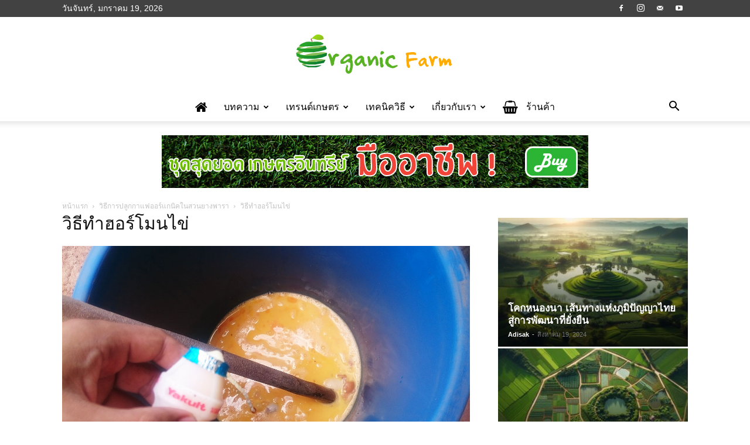

--- FILE ---
content_type: text/html; charset=UTF-8
request_url: https://www.organicfarmthailand.com/how-to-grow-organic-coffee/dsc_0087/
body_size: 22226
content:
<!doctype html >
<!--[if IE 8]>    <html class="ie8" lang="en"> <![endif]-->
<!--[if IE 9]>    <html class="ie9" lang="en"> <![endif]-->
<!--[if gt IE 8]><!--> <html lang="th"> <!--<![endif]-->
<head>
    <title>วิธีทำฮอร์โมนไข่ - เกษตรอินทรีย์ไทยแลนด์</title>
    <meta charset="UTF-8" />
    <meta name="viewport" content="width=device-width, initial-scale=1.0">
    <link rel="pingback" href="https://www.organicfarmthailand.com/xmlrpc.php" />
    <meta name='robots' content='index, follow, max-image-preview:large, max-snippet:-1, max-video-preview:-1' />
	<style>img:is([sizes="auto" i], [sizes^="auto," i]) { contain-intrinsic-size: 3000px 1500px }</style>
	<link rel="icon" type="image/png" href="https://www.organicfarmthailand.com/wp-content/uploads/2024/07/cropped-img_2k05iKZhnr8XWGMhKUDsiX7vCCP_1-1-300x300.png">
	<!-- This site is optimized with the Yoast SEO plugin v24.1 - https://yoast.com/wordpress/plugins/seo/ -->
	<link rel="canonical" href="https://www.organicfarmthailand.com/how-to-grow-organic-coffee/dsc_0087/" />
	<meta property="og:locale" content="th_TH" />
	<meta property="og:type" content="article" />
	<meta property="og:title" content="วิธีทำฮอร์โมนไข่ - เกษตรอินทรีย์ไทยแลนด์" />
	<meta property="og:url" content="https://www.organicfarmthailand.com/how-to-grow-organic-coffee/dsc_0087/" />
	<meta property="og:site_name" content="เกษตรอินทรีย์ไทยแลนด์" />
	<meta property="article:publisher" content="https://www.facebook.com/Numsmartfarmer" />
	<meta property="article:modified_time" content="2016-07-09T14:46:09+00:00" />
	<meta property="og:image" content="https://www.organicfarmthailand.com/how-to-grow-organic-coffee/dsc_0087" />
	<meta property="og:image:width" content="1280" />
	<meta property="og:image:height" content="720" />
	<meta property="og:image:type" content="image/jpeg" />
	<meta name="twitter:card" content="summary_large_image" />
	<script type="application/ld+json" class="yoast-schema-graph">{"@context":"https://schema.org","@graph":[{"@type":"WebPage","@id":"https://www.organicfarmthailand.com/how-to-grow-organic-coffee/dsc_0087/","url":"https://www.organicfarmthailand.com/how-to-grow-organic-coffee/dsc_0087/","name":"วิธีทำฮอร์โมนไข่ - เกษตรอินทรีย์ไทยแลนด์","isPartOf":{"@id":"https://www.organicfarmthailand.com/#website"},"primaryImageOfPage":{"@id":"https://www.organicfarmthailand.com/how-to-grow-organic-coffee/dsc_0087/#primaryimage"},"image":{"@id":"https://www.organicfarmthailand.com/how-to-grow-organic-coffee/dsc_0087/#primaryimage"},"thumbnailUrl":"https://www.organicfarmthailand.com/wp-content/uploads/2016/07/DSC_0087.jpg","datePublished":"2016-07-09T14:34:36+00:00","dateModified":"2016-07-09T14:46:09+00:00","breadcrumb":{"@id":"https://www.organicfarmthailand.com/how-to-grow-organic-coffee/dsc_0087/#breadcrumb"},"inLanguage":"th","potentialAction":[{"@type":"ReadAction","target":["https://www.organicfarmthailand.com/how-to-grow-organic-coffee/dsc_0087/"]}]},{"@type":"ImageObject","inLanguage":"th","@id":"https://www.organicfarmthailand.com/how-to-grow-organic-coffee/dsc_0087/#primaryimage","url":"https://www.organicfarmthailand.com/wp-content/uploads/2016/07/DSC_0087.jpg","contentUrl":"https://www.organicfarmthailand.com/wp-content/uploads/2016/07/DSC_0087.jpg","width":1280,"height":720,"caption":"วิธีทำฮอร์โมนไข่"},{"@type":"BreadcrumbList","@id":"https://www.organicfarmthailand.com/how-to-grow-organic-coffee/dsc_0087/#breadcrumb","itemListElement":[{"@type":"ListItem","position":1,"name":"Home","item":"https://www.organicfarmthailand.com/"},{"@type":"ListItem","position":2,"name":"วิธีการปลูกกาแฟออร์แกนิคในสวนยางพารา","item":"https://www.organicfarmthailand.com/how-to-grow-organic-coffee/"},{"@type":"ListItem","position":3,"name":"วิธีทำฮอร์โมนไข่"}]},{"@type":"WebSite","@id":"https://www.organicfarmthailand.com/#website","url":"https://www.organicfarmthailand.com/","name":"เกษตรอินทรีย์ไทยแลนด์","description":"การทำเกษตรอินทรีย์","potentialAction":[{"@type":"SearchAction","target":{"@type":"EntryPoint","urlTemplate":"https://www.organicfarmthailand.com/?s={search_term_string}"},"query-input":{"@type":"PropertyValueSpecification","valueRequired":true,"valueName":"search_term_string"}}],"inLanguage":"th"}]}</script>
	<!-- / Yoast SEO plugin. -->


<link rel='dns-prefetch' href='//www.googletagmanager.com' />
<link rel="alternate" type="application/rss+xml" title="เกษตรอินทรีย์ไทยแลนด์ &raquo; ฟีด" href="https://www.organicfarmthailand.com/feed/" />
<link rel="alternate" type="application/rss+xml" title="เกษตรอินทรีย์ไทยแลนด์ &raquo; ฟีดความเห็น" href="https://www.organicfarmthailand.com/comments/feed/" />
<script type="text/javascript">
/* <![CDATA[ */
window._wpemojiSettings = {"baseUrl":"https:\/\/s.w.org\/images\/core\/emoji\/15.0.3\/72x72\/","ext":".png","svgUrl":"https:\/\/s.w.org\/images\/core\/emoji\/15.0.3\/svg\/","svgExt":".svg","source":{"concatemoji":"https:\/\/www.organicfarmthailand.com\/wp-includes\/js\/wp-emoji-release.min.js?ver=6.7.4"}};
/*! This file is auto-generated */
!function(i,n){var o,s,e;function c(e){try{var t={supportTests:e,timestamp:(new Date).valueOf()};sessionStorage.setItem(o,JSON.stringify(t))}catch(e){}}function p(e,t,n){e.clearRect(0,0,e.canvas.width,e.canvas.height),e.fillText(t,0,0);var t=new Uint32Array(e.getImageData(0,0,e.canvas.width,e.canvas.height).data),r=(e.clearRect(0,0,e.canvas.width,e.canvas.height),e.fillText(n,0,0),new Uint32Array(e.getImageData(0,0,e.canvas.width,e.canvas.height).data));return t.every(function(e,t){return e===r[t]})}function u(e,t,n){switch(t){case"flag":return n(e,"\ud83c\udff3\ufe0f\u200d\u26a7\ufe0f","\ud83c\udff3\ufe0f\u200b\u26a7\ufe0f")?!1:!n(e,"\ud83c\uddfa\ud83c\uddf3","\ud83c\uddfa\u200b\ud83c\uddf3")&&!n(e,"\ud83c\udff4\udb40\udc67\udb40\udc62\udb40\udc65\udb40\udc6e\udb40\udc67\udb40\udc7f","\ud83c\udff4\u200b\udb40\udc67\u200b\udb40\udc62\u200b\udb40\udc65\u200b\udb40\udc6e\u200b\udb40\udc67\u200b\udb40\udc7f");case"emoji":return!n(e,"\ud83d\udc26\u200d\u2b1b","\ud83d\udc26\u200b\u2b1b")}return!1}function f(e,t,n){var r="undefined"!=typeof WorkerGlobalScope&&self instanceof WorkerGlobalScope?new OffscreenCanvas(300,150):i.createElement("canvas"),a=r.getContext("2d",{willReadFrequently:!0}),o=(a.textBaseline="top",a.font="600 32px Arial",{});return e.forEach(function(e){o[e]=t(a,e,n)}),o}function t(e){var t=i.createElement("script");t.src=e,t.defer=!0,i.head.appendChild(t)}"undefined"!=typeof Promise&&(o="wpEmojiSettingsSupports",s=["flag","emoji"],n.supports={everything:!0,everythingExceptFlag:!0},e=new Promise(function(e){i.addEventListener("DOMContentLoaded",e,{once:!0})}),new Promise(function(t){var n=function(){try{var e=JSON.parse(sessionStorage.getItem(o));if("object"==typeof e&&"number"==typeof e.timestamp&&(new Date).valueOf()<e.timestamp+604800&&"object"==typeof e.supportTests)return e.supportTests}catch(e){}return null}();if(!n){if("undefined"!=typeof Worker&&"undefined"!=typeof OffscreenCanvas&&"undefined"!=typeof URL&&URL.createObjectURL&&"undefined"!=typeof Blob)try{var e="postMessage("+f.toString()+"("+[JSON.stringify(s),u.toString(),p.toString()].join(",")+"));",r=new Blob([e],{type:"text/javascript"}),a=new Worker(URL.createObjectURL(r),{name:"wpTestEmojiSupports"});return void(a.onmessage=function(e){c(n=e.data),a.terminate(),t(n)})}catch(e){}c(n=f(s,u,p))}t(n)}).then(function(e){for(var t in e)n.supports[t]=e[t],n.supports.everything=n.supports.everything&&n.supports[t],"flag"!==t&&(n.supports.everythingExceptFlag=n.supports.everythingExceptFlag&&n.supports[t]);n.supports.everythingExceptFlag=n.supports.everythingExceptFlag&&!n.supports.flag,n.DOMReady=!1,n.readyCallback=function(){n.DOMReady=!0}}).then(function(){return e}).then(function(){var e;n.supports.everything||(n.readyCallback(),(e=n.source||{}).concatemoji?t(e.concatemoji):e.wpemoji&&e.twemoji&&(t(e.twemoji),t(e.wpemoji)))}))}((window,document),window._wpemojiSettings);
/* ]]> */
</script>
<style id='wp-emoji-styles-inline-css' type='text/css'>

	img.wp-smiley, img.emoji {
		display: inline !important;
		border: none !important;
		box-shadow: none !important;
		height: 1em !important;
		width: 1em !important;
		margin: 0 0.07em !important;
		vertical-align: -0.1em !important;
		background: none !important;
		padding: 0 !important;
	}
</style>
<style id='classic-theme-styles-inline-css' type='text/css'>
/*! This file is auto-generated */
.wp-block-button__link{color:#fff;background-color:#32373c;border-radius:9999px;box-shadow:none;text-decoration:none;padding:calc(.667em + 2px) calc(1.333em + 2px);font-size:1.125em}.wp-block-file__button{background:#32373c;color:#fff;text-decoration:none}
</style>
<style id='global-styles-inline-css' type='text/css'>
:root{--wp--preset--aspect-ratio--square: 1;--wp--preset--aspect-ratio--4-3: 4/3;--wp--preset--aspect-ratio--3-4: 3/4;--wp--preset--aspect-ratio--3-2: 3/2;--wp--preset--aspect-ratio--2-3: 2/3;--wp--preset--aspect-ratio--16-9: 16/9;--wp--preset--aspect-ratio--9-16: 9/16;--wp--preset--color--black: #000000;--wp--preset--color--cyan-bluish-gray: #abb8c3;--wp--preset--color--white: #ffffff;--wp--preset--color--pale-pink: #f78da7;--wp--preset--color--vivid-red: #cf2e2e;--wp--preset--color--luminous-vivid-orange: #ff6900;--wp--preset--color--luminous-vivid-amber: #fcb900;--wp--preset--color--light-green-cyan: #7bdcb5;--wp--preset--color--vivid-green-cyan: #00d084;--wp--preset--color--pale-cyan-blue: #8ed1fc;--wp--preset--color--vivid-cyan-blue: #0693e3;--wp--preset--color--vivid-purple: #9b51e0;--wp--preset--gradient--vivid-cyan-blue-to-vivid-purple: linear-gradient(135deg,rgba(6,147,227,1) 0%,rgb(155,81,224) 100%);--wp--preset--gradient--light-green-cyan-to-vivid-green-cyan: linear-gradient(135deg,rgb(122,220,180) 0%,rgb(0,208,130) 100%);--wp--preset--gradient--luminous-vivid-amber-to-luminous-vivid-orange: linear-gradient(135deg,rgba(252,185,0,1) 0%,rgba(255,105,0,1) 100%);--wp--preset--gradient--luminous-vivid-orange-to-vivid-red: linear-gradient(135deg,rgba(255,105,0,1) 0%,rgb(207,46,46) 100%);--wp--preset--gradient--very-light-gray-to-cyan-bluish-gray: linear-gradient(135deg,rgb(238,238,238) 0%,rgb(169,184,195) 100%);--wp--preset--gradient--cool-to-warm-spectrum: linear-gradient(135deg,rgb(74,234,220) 0%,rgb(151,120,209) 20%,rgb(207,42,186) 40%,rgb(238,44,130) 60%,rgb(251,105,98) 80%,rgb(254,248,76) 100%);--wp--preset--gradient--blush-light-purple: linear-gradient(135deg,rgb(255,206,236) 0%,rgb(152,150,240) 100%);--wp--preset--gradient--blush-bordeaux: linear-gradient(135deg,rgb(254,205,165) 0%,rgb(254,45,45) 50%,rgb(107,0,62) 100%);--wp--preset--gradient--luminous-dusk: linear-gradient(135deg,rgb(255,203,112) 0%,rgb(199,81,192) 50%,rgb(65,88,208) 100%);--wp--preset--gradient--pale-ocean: linear-gradient(135deg,rgb(255,245,203) 0%,rgb(182,227,212) 50%,rgb(51,167,181) 100%);--wp--preset--gradient--electric-grass: linear-gradient(135deg,rgb(202,248,128) 0%,rgb(113,206,126) 100%);--wp--preset--gradient--midnight: linear-gradient(135deg,rgb(2,3,129) 0%,rgb(40,116,252) 100%);--wp--preset--font-size--small: 11px;--wp--preset--font-size--medium: 20px;--wp--preset--font-size--large: 32px;--wp--preset--font-size--x-large: 42px;--wp--preset--font-size--regular: 15px;--wp--preset--font-size--larger: 50px;--wp--preset--spacing--20: 0.44rem;--wp--preset--spacing--30: 0.67rem;--wp--preset--spacing--40: 1rem;--wp--preset--spacing--50: 1.5rem;--wp--preset--spacing--60: 2.25rem;--wp--preset--spacing--70: 3.38rem;--wp--preset--spacing--80: 5.06rem;--wp--preset--shadow--natural: 6px 6px 9px rgba(0, 0, 0, 0.2);--wp--preset--shadow--deep: 12px 12px 50px rgba(0, 0, 0, 0.4);--wp--preset--shadow--sharp: 6px 6px 0px rgba(0, 0, 0, 0.2);--wp--preset--shadow--outlined: 6px 6px 0px -3px rgba(255, 255, 255, 1), 6px 6px rgba(0, 0, 0, 1);--wp--preset--shadow--crisp: 6px 6px 0px rgba(0, 0, 0, 1);}:where(.is-layout-flex){gap: 0.5em;}:where(.is-layout-grid){gap: 0.5em;}body .is-layout-flex{display: flex;}.is-layout-flex{flex-wrap: wrap;align-items: center;}.is-layout-flex > :is(*, div){margin: 0;}body .is-layout-grid{display: grid;}.is-layout-grid > :is(*, div){margin: 0;}:where(.wp-block-columns.is-layout-flex){gap: 2em;}:where(.wp-block-columns.is-layout-grid){gap: 2em;}:where(.wp-block-post-template.is-layout-flex){gap: 1.25em;}:where(.wp-block-post-template.is-layout-grid){gap: 1.25em;}.has-black-color{color: var(--wp--preset--color--black) !important;}.has-cyan-bluish-gray-color{color: var(--wp--preset--color--cyan-bluish-gray) !important;}.has-white-color{color: var(--wp--preset--color--white) !important;}.has-pale-pink-color{color: var(--wp--preset--color--pale-pink) !important;}.has-vivid-red-color{color: var(--wp--preset--color--vivid-red) !important;}.has-luminous-vivid-orange-color{color: var(--wp--preset--color--luminous-vivid-orange) !important;}.has-luminous-vivid-amber-color{color: var(--wp--preset--color--luminous-vivid-amber) !important;}.has-light-green-cyan-color{color: var(--wp--preset--color--light-green-cyan) !important;}.has-vivid-green-cyan-color{color: var(--wp--preset--color--vivid-green-cyan) !important;}.has-pale-cyan-blue-color{color: var(--wp--preset--color--pale-cyan-blue) !important;}.has-vivid-cyan-blue-color{color: var(--wp--preset--color--vivid-cyan-blue) !important;}.has-vivid-purple-color{color: var(--wp--preset--color--vivid-purple) !important;}.has-black-background-color{background-color: var(--wp--preset--color--black) !important;}.has-cyan-bluish-gray-background-color{background-color: var(--wp--preset--color--cyan-bluish-gray) !important;}.has-white-background-color{background-color: var(--wp--preset--color--white) !important;}.has-pale-pink-background-color{background-color: var(--wp--preset--color--pale-pink) !important;}.has-vivid-red-background-color{background-color: var(--wp--preset--color--vivid-red) !important;}.has-luminous-vivid-orange-background-color{background-color: var(--wp--preset--color--luminous-vivid-orange) !important;}.has-luminous-vivid-amber-background-color{background-color: var(--wp--preset--color--luminous-vivid-amber) !important;}.has-light-green-cyan-background-color{background-color: var(--wp--preset--color--light-green-cyan) !important;}.has-vivid-green-cyan-background-color{background-color: var(--wp--preset--color--vivid-green-cyan) !important;}.has-pale-cyan-blue-background-color{background-color: var(--wp--preset--color--pale-cyan-blue) !important;}.has-vivid-cyan-blue-background-color{background-color: var(--wp--preset--color--vivid-cyan-blue) !important;}.has-vivid-purple-background-color{background-color: var(--wp--preset--color--vivid-purple) !important;}.has-black-border-color{border-color: var(--wp--preset--color--black) !important;}.has-cyan-bluish-gray-border-color{border-color: var(--wp--preset--color--cyan-bluish-gray) !important;}.has-white-border-color{border-color: var(--wp--preset--color--white) !important;}.has-pale-pink-border-color{border-color: var(--wp--preset--color--pale-pink) !important;}.has-vivid-red-border-color{border-color: var(--wp--preset--color--vivid-red) !important;}.has-luminous-vivid-orange-border-color{border-color: var(--wp--preset--color--luminous-vivid-orange) !important;}.has-luminous-vivid-amber-border-color{border-color: var(--wp--preset--color--luminous-vivid-amber) !important;}.has-light-green-cyan-border-color{border-color: var(--wp--preset--color--light-green-cyan) !important;}.has-vivid-green-cyan-border-color{border-color: var(--wp--preset--color--vivid-green-cyan) !important;}.has-pale-cyan-blue-border-color{border-color: var(--wp--preset--color--pale-cyan-blue) !important;}.has-vivid-cyan-blue-border-color{border-color: var(--wp--preset--color--vivid-cyan-blue) !important;}.has-vivid-purple-border-color{border-color: var(--wp--preset--color--vivid-purple) !important;}.has-vivid-cyan-blue-to-vivid-purple-gradient-background{background: var(--wp--preset--gradient--vivid-cyan-blue-to-vivid-purple) !important;}.has-light-green-cyan-to-vivid-green-cyan-gradient-background{background: var(--wp--preset--gradient--light-green-cyan-to-vivid-green-cyan) !important;}.has-luminous-vivid-amber-to-luminous-vivid-orange-gradient-background{background: var(--wp--preset--gradient--luminous-vivid-amber-to-luminous-vivid-orange) !important;}.has-luminous-vivid-orange-to-vivid-red-gradient-background{background: var(--wp--preset--gradient--luminous-vivid-orange-to-vivid-red) !important;}.has-very-light-gray-to-cyan-bluish-gray-gradient-background{background: var(--wp--preset--gradient--very-light-gray-to-cyan-bluish-gray) !important;}.has-cool-to-warm-spectrum-gradient-background{background: var(--wp--preset--gradient--cool-to-warm-spectrum) !important;}.has-blush-light-purple-gradient-background{background: var(--wp--preset--gradient--blush-light-purple) !important;}.has-blush-bordeaux-gradient-background{background: var(--wp--preset--gradient--blush-bordeaux) !important;}.has-luminous-dusk-gradient-background{background: var(--wp--preset--gradient--luminous-dusk) !important;}.has-pale-ocean-gradient-background{background: var(--wp--preset--gradient--pale-ocean) !important;}.has-electric-grass-gradient-background{background: var(--wp--preset--gradient--electric-grass) !important;}.has-midnight-gradient-background{background: var(--wp--preset--gradient--midnight) !important;}.has-small-font-size{font-size: var(--wp--preset--font-size--small) !important;}.has-medium-font-size{font-size: var(--wp--preset--font-size--medium) !important;}.has-large-font-size{font-size: var(--wp--preset--font-size--large) !important;}.has-x-large-font-size{font-size: var(--wp--preset--font-size--x-large) !important;}
:where(.wp-block-post-template.is-layout-flex){gap: 1.25em;}:where(.wp-block-post-template.is-layout-grid){gap: 1.25em;}
:where(.wp-block-columns.is-layout-flex){gap: 2em;}:where(.wp-block-columns.is-layout-grid){gap: 2em;}
:root :where(.wp-block-pullquote){font-size: 1.5em;line-height: 1.6;}
</style>
<link rel='stylesheet' id='contact-form-7-css' href='https://www.organicfarmthailand.com/wp-content/plugins/contact-form-7/includes/css/styles.css?ver=6.0.2' type='text/css' media='all' />
<link rel='stylesheet' id='font-awesome-four-css' href='https://www.organicfarmthailand.com/wp-content/plugins/font-awesome-4-menus/css/font-awesome.min.css?ver=4.7.0' type='text/css' media='all' />
<link rel='stylesheet' id='td-plugin-multi-purpose-css' href='https://www.organicfarmthailand.com/wp-content/plugins/td-composer/td-multi-purpose/style.css?ver=def8edc4e13d95bdf49953a9dce2f608' type='text/css' media='all' />
<link rel='stylesheet' id='td-theme-css' href='https://www.organicfarmthailand.com/wp-content/themes/Newspaper/style.css?ver=12.6.8' type='text/css' media='all' />
<style id='td-theme-inline-css' type='text/css'>@media (max-width:767px){.td-header-desktop-wrap{display:none}}@media (min-width:767px){.td-header-mobile-wrap{display:none}}</style>
<link rel='stylesheet' id='js_composer_front-css' href='https://www.organicfarmthailand.com/wp-content/plugins/js_composer/assets/css/js_composer.min.css?ver=4.12' type='text/css' media='all' />
<link rel='stylesheet' id='td-legacy-framework-front-style-css' href='https://www.organicfarmthailand.com/wp-content/plugins/td-composer/legacy/Newspaper/assets/css/td_legacy_main.css?ver=def8edc4e13d95bdf49953a9dce2f608' type='text/css' media='all' />
<link rel='stylesheet' id='td-standard-pack-framework-front-style-css' href='https://www.organicfarmthailand.com/wp-content/plugins/td-standard-pack/Newspaper/assets/css/td_standard_pack_main.css?ver=1b3d5bf2c64738aa07b4643e31257da9' type='text/css' media='all' />
<script type="text/javascript" src="https://www.organicfarmthailand.com/wp-includes/js/jquery/jquery.min.js?ver=3.7.1" id="jquery-core-js"></script>
<script type="text/javascript" src="https://www.organicfarmthailand.com/wp-includes/js/jquery/jquery-migrate.min.js?ver=3.4.1" id="jquery-migrate-js"></script>

<!-- Google tag (gtag.js) snippet added by Site Kit -->

<!-- Google Analytics snippet added by Site Kit -->
<script type="text/javascript" src="https://www.googletagmanager.com/gtag/js?id=G-7BV70S9FSV" id="google_gtagjs-js" async></script>
<script type="text/javascript" id="google_gtagjs-js-after">
/* <![CDATA[ */
window.dataLayer = window.dataLayer || [];function gtag(){dataLayer.push(arguments);}
gtag("set","linker",{"domains":["www.organicfarmthailand.com"]});
gtag("js", new Date());
gtag("set", "developer_id.dZTNiMT", true);
gtag("config", "G-7BV70S9FSV");
/* ]]> */
</script>

<!-- End Google tag (gtag.js) snippet added by Site Kit -->
<link rel="https://api.w.org/" href="https://www.organicfarmthailand.com/wp-json/" /><link rel="alternate" title="JSON" type="application/json" href="https://www.organicfarmthailand.com/wp-json/wp/v2/media/2015" /><link rel="EditURI" type="application/rsd+xml" title="RSD" href="https://www.organicfarmthailand.com/xmlrpc.php?rsd" />
<meta name="generator" content="WordPress 6.7.4" />
<link rel='shortlink' href='https://www.organicfarmthailand.com/?p=2015' />
<link rel="alternate" title="oEmbed (JSON)" type="application/json+oembed" href="https://www.organicfarmthailand.com/wp-json/oembed/1.0/embed?url=https%3A%2F%2Fwww.organicfarmthailand.com%2Fhow-to-grow-organic-coffee%2Fdsc_0087%2F" />
<link rel="alternate" title="oEmbed (XML)" type="text/xml+oembed" href="https://www.organicfarmthailand.com/wp-json/oembed/1.0/embed?url=https%3A%2F%2Fwww.organicfarmthailand.com%2Fhow-to-grow-organic-coffee%2Fdsc_0087%2F&#038;format=xml" />

		<!-- GA Google Analytics @ https://m0n.co/ga -->
		<script>
			(function(i,s,o,g,r,a,m){i['GoogleAnalyticsObject']=r;i[r]=i[r]||function(){
			(i[r].q=i[r].q||[]).push(arguments)},i[r].l=1*new Date();a=s.createElement(o),
			m=s.getElementsByTagName(o)[0];a.async=1;a.src=g;m.parentNode.insertBefore(a,m)
			})(window,document,'script','https://www.google-analytics.com/analytics.js','ga');
			ga('create', 'UA-71804948-1', 'auto');
			ga('require', 'displayfeatures');
			ga('send', 'pageview');
		</script>

	<meta name="generator" content="Site Kit by Google 1.144.0" /><meta name="generator" content="Powered by Visual Composer - drag and drop page builder for WordPress."/>
<!--[if lte IE 9]><link rel="stylesheet" type="text/css" href="https://www.organicfarmthailand.com/wp-content/plugins/js_composer/assets/css/vc_lte_ie9.min.css" media="screen"><![endif]--><!--[if IE  8]><link rel="stylesheet" type="text/css" href="https://www.organicfarmthailand.com/wp-content/plugins/js_composer/assets/css/vc-ie8.min.css" media="screen"><![endif]--><noscript><style>.lazyload[data-src]{display:none !important;}</style></noscript><style>.lazyload{background-image:none !important;}.lazyload:before{background-image:none !important;}</style><!-- There is no amphtml version available for this URL. -->
<!-- JS generated by theme -->

<script type="text/javascript" id="td-generated-header-js">
    
    

	    var tdBlocksArray = []; //here we store all the items for the current page

	    // td_block class - each ajax block uses a object of this class for requests
	    function tdBlock() {
		    this.id = '';
		    this.block_type = 1; //block type id (1-234 etc)
		    this.atts = '';
		    this.td_column_number = '';
		    this.td_current_page = 1; //
		    this.post_count = 0; //from wp
		    this.found_posts = 0; //from wp
		    this.max_num_pages = 0; //from wp
		    this.td_filter_value = ''; //current live filter value
		    this.is_ajax_running = false;
		    this.td_user_action = ''; // load more or infinite loader (used by the animation)
		    this.header_color = '';
		    this.ajax_pagination_infinite_stop = ''; //show load more at page x
	    }

        // td_js_generator - mini detector
        ( function () {
            var htmlTag = document.getElementsByTagName("html")[0];

	        if ( navigator.userAgent.indexOf("MSIE 10.0") > -1 ) {
                htmlTag.className += ' ie10';
            }

            if ( !!navigator.userAgent.match(/Trident.*rv\:11\./) ) {
                htmlTag.className += ' ie11';
            }

	        if ( navigator.userAgent.indexOf("Edge") > -1 ) {
                htmlTag.className += ' ieEdge';
            }

            if ( /(iPad|iPhone|iPod)/g.test(navigator.userAgent) ) {
                htmlTag.className += ' td-md-is-ios';
            }

            var user_agent = navigator.userAgent.toLowerCase();
            if ( user_agent.indexOf("android") > -1 ) {
                htmlTag.className += ' td-md-is-android';
            }

            if ( -1 !== navigator.userAgent.indexOf('Mac OS X')  ) {
                htmlTag.className += ' td-md-is-os-x';
            }

            if ( /chrom(e|ium)/.test(navigator.userAgent.toLowerCase()) ) {
               htmlTag.className += ' td-md-is-chrome';
            }

            if ( -1 !== navigator.userAgent.indexOf('Firefox') ) {
                htmlTag.className += ' td-md-is-firefox';
            }

            if ( -1 !== navigator.userAgent.indexOf('Safari') && -1 === navigator.userAgent.indexOf('Chrome') ) {
                htmlTag.className += ' td-md-is-safari';
            }

            if( -1 !== navigator.userAgent.indexOf('IEMobile') ){
                htmlTag.className += ' td-md-is-iemobile';
            }

        })();

        var tdLocalCache = {};

        ( function () {
            "use strict";

            tdLocalCache = {
                data: {},
                remove: function (resource_id) {
                    delete tdLocalCache.data[resource_id];
                },
                exist: function (resource_id) {
                    return tdLocalCache.data.hasOwnProperty(resource_id) && tdLocalCache.data[resource_id] !== null;
                },
                get: function (resource_id) {
                    return tdLocalCache.data[resource_id];
                },
                set: function (resource_id, cachedData) {
                    tdLocalCache.remove(resource_id);
                    tdLocalCache.data[resource_id] = cachedData;
                }
            };
        })();

    
    
var td_viewport_interval_list=[{"limitBottom":767,"sidebarWidth":228},{"limitBottom":1018,"sidebarWidth":300},{"limitBottom":1140,"sidebarWidth":324}];
var tdc_is_installed="yes";
var td_ajax_url="https:\/\/www.organicfarmthailand.com\/wp-admin\/admin-ajax.php?td_theme_name=Newspaper&v=12.6.8";
var td_get_template_directory_uri="https:\/\/www.organicfarmthailand.com\/wp-content\/plugins\/td-composer\/legacy\/common";
var tds_snap_menu="smart_snap_mobile";
var tds_logo_on_sticky="show_header_logo";
var tds_header_style="10";
var td_please_wait="\u0e01\u0e23\u0e38\u0e13\u0e32\u0e23\u0e2d\u0e2a\u0e31\u0e01\u0e04\u0e23\u0e39\u0e48\u2026";
var td_email_user_pass_incorrect="\u0e1c\u0e39\u0e49\u0e43\u0e0a\u0e49\u0e2b\u0e23\u0e37\u0e2d\u0e23\u0e2b\u0e31\u0e2a\u0e1c\u0e48\u0e32\u0e19\u0e44\u0e21\u0e48\u0e16\u0e39\u0e01\u0e15\u0e49\u0e2d\u0e07!";
var td_email_user_incorrect="\u0e2d\u0e35\u0e40\u0e21\u0e25\u0e4c\u0e2b\u0e23\u0e37\u0e2d\u0e0a\u0e37\u0e48\u0e2d\u0e1c\u0e39\u0e49\u0e43\u0e0a\u0e49\u0e44\u0e21\u0e48\u0e16\u0e39\u0e01\u0e15\u0e49\u0e2d\u0e07!";
var td_email_incorrect="\u0e2d\u0e35\u0e40\u0e21\u0e25\u0e4c\u0e44\u0e21\u0e48\u0e16\u0e39\u0e01\u0e15\u0e49\u0e2d\u0e07!";
var td_user_incorrect="Username incorrect!";
var td_email_user_empty="Email or username empty!";
var td_pass_empty="Pass empty!";
var td_pass_pattern_incorrect="Invalid Pass Pattern!";
var td_retype_pass_incorrect="Retyped Pass incorrect!";
var tds_more_articles_on_post_enable="";
var tds_more_articles_on_post_time_to_wait="";
var tds_more_articles_on_post_pages_distance_from_top=3000;
var tds_captcha="";
var tds_theme_color_site_wide="#59b224";
var tds_smart_sidebar="enabled";
var tdThemeName="Newspaper";
var tdThemeNameWl="Newspaper";
var td_magnific_popup_translation_tPrev="\u0e01\u0e48\u0e2d\u0e19\u0e2b\u0e19\u0e49\u0e32\u0e19\u0e35\u0e49 (\u0e1b\u0e38\u0e48\u0e21\u0e25\u0e39\u0e01\u0e28\u0e23\u0e0b\u0e49\u0e32\u0e22)";
var td_magnific_popup_translation_tNext="\u0e16\u0e31\u0e14\u0e44\u0e1b (\u0e1b\u0e38\u0e48\u0e21\u0e25\u0e39\u0e01\u0e28\u0e23\u0e02\u0e27\u0e32)";
var td_magnific_popup_translation_tCounter="%curr%\u0e02\u0e2d\u0e07%total%";
var td_magnific_popup_translation_ajax_tError="\u0e40\u0e19\u0e37\u0e49\u0e2d\u0e2b\u0e32\u0e08\u0e32\u0e01%url%\u0e44\u0e21\u0e48\u0e2a\u0e32\u0e21\u0e32\u0e23\u0e16\u0e42\u0e2b\u0e25\u0e14";
var td_magnific_popup_translation_image_tError="\u0e23\u0e39\u0e1b\u0e20\u0e32\u0e1e#%curr%\u0e44\u0e21\u0e48\u0e2a\u0e32\u0e21\u0e32\u0e23\u0e16\u0e42\u0e2b\u0e25\u0e14";
var tdBlockNonce="a6139bc4ed";
var tdMobileMenu="enabled";
var tdMobileSearch="enabled";
var tdDateNamesI18n={"month_names":["\u0e21\u0e01\u0e23\u0e32\u0e04\u0e21","\u0e01\u0e38\u0e21\u0e20\u0e32\u0e1e\u0e31\u0e19\u0e18\u0e4c","\u0e21\u0e35\u0e19\u0e32\u0e04\u0e21","\u0e40\u0e21\u0e29\u0e32\u0e22\u0e19","\u0e1e\u0e24\u0e29\u0e20\u0e32\u0e04\u0e21","\u0e21\u0e34\u0e16\u0e38\u0e19\u0e32\u0e22\u0e19","\u0e01\u0e23\u0e01\u0e0e\u0e32\u0e04\u0e21","\u0e2a\u0e34\u0e07\u0e2b\u0e32\u0e04\u0e21","\u0e01\u0e31\u0e19\u0e22\u0e32\u0e22\u0e19","\u0e15\u0e38\u0e25\u0e32\u0e04\u0e21","\u0e1e\u0e24\u0e28\u0e08\u0e34\u0e01\u0e32\u0e22\u0e19","\u0e18\u0e31\u0e19\u0e27\u0e32\u0e04\u0e21"],"month_names_short":["\u0e21.\u0e04.","\u0e01.\u0e1e.","\u0e21\u0e35.\u0e04.","\u0e40\u0e21.\u0e22.","\u0e1e.\u0e04.","\u0e21\u0e34.\u0e22.","\u0e01.\u0e04.","\u0e2a.\u0e04.","\u0e01.\u0e22.","\u0e15.\u0e04.","\u0e1e.\u0e22.","\u0e18.\u0e04."],"day_names":["\u0e27\u0e31\u0e19\u0e2d\u0e32\u0e17\u0e34\u0e15\u0e22\u0e4c","\u0e27\u0e31\u0e19\u0e08\u0e31\u0e19\u0e17\u0e23\u0e4c","\u0e27\u0e31\u0e19\u0e2d\u0e31\u0e07\u0e04\u0e32\u0e23","\u0e27\u0e31\u0e19\u0e1e\u0e38\u0e18","\u0e27\u0e31\u0e19\u0e1e\u0e24\u0e2b\u0e31\u0e2a\u0e1a\u0e14\u0e35","\u0e27\u0e31\u0e19\u0e28\u0e38\u0e01\u0e23\u0e4c","\u0e27\u0e31\u0e19\u0e40\u0e2a\u0e32\u0e23\u0e4c"],"day_names_short":["\u0e2d\u0e32\u0e17\u0e34\u0e15\u0e22\u0e4c","\u0e08\u0e31\u0e19\u0e17\u0e23\u0e4c","\u0e2d\u0e31\u0e07\u0e04\u0e32\u0e23","\u0e1e\u0e38\u0e18","\u0e1e\u0e24\u0e2b\u0e31\u0e2a","\u0e28\u0e38\u0e01\u0e23\u0e4c","\u0e40\u0e2a\u0e32\u0e23\u0e4c"]};
var tdb_modal_confirm="\u0e1a\u0e31\u0e19\u0e17\u0e36\u0e01";
var tdb_modal_cancel="\u0e22\u0e01\u0e40\u0e25\u0e34\u0e01";
var tdb_modal_confirm_alt="\u0e43\u0e0a\u0e48";
var tdb_modal_cancel_alt="\u0e40\u0e25\u0e02\u0e17\u0e35\u0e48";
var td_deploy_mode="deploy";
var td_ad_background_click_link="";
var td_ad_background_click_target="";
</script>


<!-- Header style compiled by theme -->

<style>.td-menu-background,.td-search-background{background-image:url('https://www.organicfarmthailand.com/wp-content/uploads/2016/09/bkgd1-1024x683.jpg')}ul.sf-menu>.menu-item>a{font-size:16px;font-weight:normal}.sf-menu ul .menu-item a{font-size:16px}.white-popup-block:before{background-image:url('https://www.organicfarmthailand.com/wp-content/uploads/2016/09/bkgd1-1024x683.jpg')}:root{--td_excl_label:'พิเศษ';--td_theme_color:#59b224;--td_slider_text:rgba(89,178,36,0.7);--td_mobile_background_position:center center}.td-header-style-12 .td-header-menu-wrap-full,.td-header-style-12 .td-affix,.td-grid-style-1.td-hover-1 .td-big-grid-post:hover .td-post-category,.td-grid-style-5.td-hover-1 .td-big-grid-post:hover .td-post-category,.td_category_template_3 .td-current-sub-category,.td_category_template_8 .td-category-header .td-category a.td-current-sub-category,.td_category_template_4 .td-category-siblings .td-category a:hover,.td_block_big_grid_9.td-grid-style-1 .td-post-category,.td_block_big_grid_9.td-grid-style-5 .td-post-category,.td-grid-style-6.td-hover-1 .td-module-thumb:after,.tdm-menu-active-style5 .td-header-menu-wrap .sf-menu>.current-menu-item>a,.tdm-menu-active-style5 .td-header-menu-wrap .sf-menu>.current-menu-ancestor>a,.tdm-menu-active-style5 .td-header-menu-wrap .sf-menu>.current-category-ancestor>a,.tdm-menu-active-style5 .td-header-menu-wrap .sf-menu>li>a:hover,.tdm-menu-active-style5 .td-header-menu-wrap .sf-menu>.sfHover>a{background-color:#59b224}.td_mega_menu_sub_cats .cur-sub-cat,.td-mega-span h3 a:hover,.td_mod_mega_menu:hover .entry-title a,.header-search-wrap .result-msg a:hover,.td-header-top-menu .td-drop-down-search .td_module_wrap:hover .entry-title a,.td-header-top-menu .td-icon-search:hover,.td-header-wrap .result-msg a:hover,.top-header-menu li a:hover,.top-header-menu .current-menu-item>a,.top-header-menu .current-menu-ancestor>a,.top-header-menu .current-category-ancestor>a,.td-social-icon-wrap>a:hover,.td-header-sp-top-widget .td-social-icon-wrap a:hover,.td_mod_related_posts:hover h3>a,.td-post-template-11 .td-related-title .td-related-left:hover,.td-post-template-11 .td-related-title .td-related-right:hover,.td-post-template-11 .td-related-title .td-cur-simple-item,.td-post-template-11 .td_block_related_posts .td-next-prev-wrap a:hover,.td-category-header .td-pulldown-category-filter-link:hover,.td-category-siblings .td-subcat-dropdown a:hover,.td-category-siblings .td-subcat-dropdown a.td-current-sub-category,.footer-text-wrap .footer-email-wrap a,.footer-social-wrap a:hover,.td_module_17 .td-read-more a:hover,.td_module_18 .td-read-more a:hover,.td_module_19 .td-post-author-name a:hover,.td-pulldown-syle-2 .td-subcat-dropdown:hover .td-subcat-more span,.td-pulldown-syle-2 .td-subcat-dropdown:hover .td-subcat-more i,.td-pulldown-syle-3 .td-subcat-dropdown:hover .td-subcat-more span,.td-pulldown-syle-3 .td-subcat-dropdown:hover .td-subcat-more i,.tdm-menu-active-style3 .tdm-header.td-header-wrap .sf-menu>.current-category-ancestor>a,.tdm-menu-active-style3 .tdm-header.td-header-wrap .sf-menu>.current-menu-ancestor>a,.tdm-menu-active-style3 .tdm-header.td-header-wrap .sf-menu>.current-menu-item>a,.tdm-menu-active-style3 .tdm-header.td-header-wrap .sf-menu>.sfHover>a,.tdm-menu-active-style3 .tdm-header.td-header-wrap .sf-menu>li>a:hover{color:#59b224}.td-mega-menu-page .wpb_content_element ul li a:hover,.td-theme-wrap .td-aj-search-results .td_module_wrap:hover .entry-title a,.td-theme-wrap .header-search-wrap .result-msg a:hover{color:#59b224!important}.td_category_template_8 .td-category-header .td-category a.td-current-sub-category,.td_category_template_4 .td-category-siblings .td-category a:hover,.tdm-menu-active-style4 .tdm-header .sf-menu>.current-menu-item>a,.tdm-menu-active-style4 .tdm-header .sf-menu>.current-menu-ancestor>a,.tdm-menu-active-style4 .tdm-header .sf-menu>.current-category-ancestor>a,.tdm-menu-active-style4 .tdm-header .sf-menu>li>a:hover,.tdm-menu-active-style4 .tdm-header .sf-menu>.sfHover>a{border-color:#59b224}.td-header-wrap .td-header-top-menu-full,.td-header-wrap .top-header-menu .sub-menu,.tdm-header-style-1.td-header-wrap .td-header-top-menu-full,.tdm-header-style-1.td-header-wrap .top-header-menu .sub-menu,.tdm-header-style-2.td-header-wrap .td-header-top-menu-full,.tdm-header-style-2.td-header-wrap .top-header-menu .sub-menu,.tdm-header-style-3.td-header-wrap .td-header-top-menu-full,.tdm-header-style-3.td-header-wrap .top-header-menu .sub-menu{background-color:rgba(0,0,0,0.74)}.td-header-style-8 .td-header-top-menu-full{background-color:transparent}.td-header-style-8 .td-header-top-menu-full .td-header-top-menu{background-color:rgba(0,0,0,0.74);padding-left:15px;padding-right:15px}.td-header-wrap .td-header-top-menu-full .td-header-top-menu,.td-header-wrap .td-header-top-menu-full{border-bottom:none}.td-header-top-menu,.td-header-top-menu a,.td-header-wrap .td-header-top-menu-full .td-header-top-menu,.td-header-wrap .td-header-top-menu-full a,.td-header-style-8 .td-header-top-menu,.td-header-style-8 .td-header-top-menu a,.td-header-top-menu .td-drop-down-search .entry-title a{color:#ffffff}ul.sf-menu>.td-menu-item>a,.td-theme-wrap .td-header-menu-social{font-size:16px;font-weight:normal}.sf-menu ul .td-menu-item a{font-size:16px}.td-sub-footer-container{background-color:#61b564}.td-sub-footer-container,.td-subfooter-menu li a{color:#ffffff}.top-header-menu>li>a,.td-weather-top-widget .td-weather-now .td-big-degrees,.td-weather-top-widget .td-weather-header .td-weather-city,.td-header-sp-top-menu .td_data_time{font-size:14px}.top-header-menu .menu-item-has-children li a{font-size:14px}.td_mod_mega_menu .item-details a{font-size:16px}.td_mega_menu_sub_cats .block-mega-child-cats a{font-size:16px}.td-post-content p,.td-post-content{font-size:20px;line-height:28px}.post .td_quote_box p,.page .td_quote_box p{font-size:24px}.post .td_pull_quote p,.page .td_pull_quote p,.post .wp-block-pullquote blockquote p,.page .wp-block-pullquote blockquote p{font-size:24px}.td-post-content li{font-size:20px;line-height:28px}.td-menu-background,.td-search-background{background-image:url('https://www.organicfarmthailand.com/wp-content/uploads/2016/09/bkgd1-1024x683.jpg')}ul.sf-menu>.menu-item>a{font-size:16px;font-weight:normal}.sf-menu ul .menu-item a{font-size:16px}.white-popup-block:before{background-image:url('https://www.organicfarmthailand.com/wp-content/uploads/2016/09/bkgd1-1024x683.jpg')}:root{--td_excl_label:'พิเศษ';--td_theme_color:#59b224;--td_slider_text:rgba(89,178,36,0.7);--td_mobile_background_position:center center}.td-header-style-12 .td-header-menu-wrap-full,.td-header-style-12 .td-affix,.td-grid-style-1.td-hover-1 .td-big-grid-post:hover .td-post-category,.td-grid-style-5.td-hover-1 .td-big-grid-post:hover .td-post-category,.td_category_template_3 .td-current-sub-category,.td_category_template_8 .td-category-header .td-category a.td-current-sub-category,.td_category_template_4 .td-category-siblings .td-category a:hover,.td_block_big_grid_9.td-grid-style-1 .td-post-category,.td_block_big_grid_9.td-grid-style-5 .td-post-category,.td-grid-style-6.td-hover-1 .td-module-thumb:after,.tdm-menu-active-style5 .td-header-menu-wrap .sf-menu>.current-menu-item>a,.tdm-menu-active-style5 .td-header-menu-wrap .sf-menu>.current-menu-ancestor>a,.tdm-menu-active-style5 .td-header-menu-wrap .sf-menu>.current-category-ancestor>a,.tdm-menu-active-style5 .td-header-menu-wrap .sf-menu>li>a:hover,.tdm-menu-active-style5 .td-header-menu-wrap .sf-menu>.sfHover>a{background-color:#59b224}.td_mega_menu_sub_cats .cur-sub-cat,.td-mega-span h3 a:hover,.td_mod_mega_menu:hover .entry-title a,.header-search-wrap .result-msg a:hover,.td-header-top-menu .td-drop-down-search .td_module_wrap:hover .entry-title a,.td-header-top-menu .td-icon-search:hover,.td-header-wrap .result-msg a:hover,.top-header-menu li a:hover,.top-header-menu .current-menu-item>a,.top-header-menu .current-menu-ancestor>a,.top-header-menu .current-category-ancestor>a,.td-social-icon-wrap>a:hover,.td-header-sp-top-widget .td-social-icon-wrap a:hover,.td_mod_related_posts:hover h3>a,.td-post-template-11 .td-related-title .td-related-left:hover,.td-post-template-11 .td-related-title .td-related-right:hover,.td-post-template-11 .td-related-title .td-cur-simple-item,.td-post-template-11 .td_block_related_posts .td-next-prev-wrap a:hover,.td-category-header .td-pulldown-category-filter-link:hover,.td-category-siblings .td-subcat-dropdown a:hover,.td-category-siblings .td-subcat-dropdown a.td-current-sub-category,.footer-text-wrap .footer-email-wrap a,.footer-social-wrap a:hover,.td_module_17 .td-read-more a:hover,.td_module_18 .td-read-more a:hover,.td_module_19 .td-post-author-name a:hover,.td-pulldown-syle-2 .td-subcat-dropdown:hover .td-subcat-more span,.td-pulldown-syle-2 .td-subcat-dropdown:hover .td-subcat-more i,.td-pulldown-syle-3 .td-subcat-dropdown:hover .td-subcat-more span,.td-pulldown-syle-3 .td-subcat-dropdown:hover .td-subcat-more i,.tdm-menu-active-style3 .tdm-header.td-header-wrap .sf-menu>.current-category-ancestor>a,.tdm-menu-active-style3 .tdm-header.td-header-wrap .sf-menu>.current-menu-ancestor>a,.tdm-menu-active-style3 .tdm-header.td-header-wrap .sf-menu>.current-menu-item>a,.tdm-menu-active-style3 .tdm-header.td-header-wrap .sf-menu>.sfHover>a,.tdm-menu-active-style3 .tdm-header.td-header-wrap .sf-menu>li>a:hover{color:#59b224}.td-mega-menu-page .wpb_content_element ul li a:hover,.td-theme-wrap .td-aj-search-results .td_module_wrap:hover .entry-title a,.td-theme-wrap .header-search-wrap .result-msg a:hover{color:#59b224!important}.td_category_template_8 .td-category-header .td-category a.td-current-sub-category,.td_category_template_4 .td-category-siblings .td-category a:hover,.tdm-menu-active-style4 .tdm-header .sf-menu>.current-menu-item>a,.tdm-menu-active-style4 .tdm-header .sf-menu>.current-menu-ancestor>a,.tdm-menu-active-style4 .tdm-header .sf-menu>.current-category-ancestor>a,.tdm-menu-active-style4 .tdm-header .sf-menu>li>a:hover,.tdm-menu-active-style4 .tdm-header .sf-menu>.sfHover>a{border-color:#59b224}.td-header-wrap .td-header-top-menu-full,.td-header-wrap .top-header-menu .sub-menu,.tdm-header-style-1.td-header-wrap .td-header-top-menu-full,.tdm-header-style-1.td-header-wrap .top-header-menu .sub-menu,.tdm-header-style-2.td-header-wrap .td-header-top-menu-full,.tdm-header-style-2.td-header-wrap .top-header-menu .sub-menu,.tdm-header-style-3.td-header-wrap .td-header-top-menu-full,.tdm-header-style-3.td-header-wrap .top-header-menu .sub-menu{background-color:rgba(0,0,0,0.74)}.td-header-style-8 .td-header-top-menu-full{background-color:transparent}.td-header-style-8 .td-header-top-menu-full .td-header-top-menu{background-color:rgba(0,0,0,0.74);padding-left:15px;padding-right:15px}.td-header-wrap .td-header-top-menu-full .td-header-top-menu,.td-header-wrap .td-header-top-menu-full{border-bottom:none}.td-header-top-menu,.td-header-top-menu a,.td-header-wrap .td-header-top-menu-full .td-header-top-menu,.td-header-wrap .td-header-top-menu-full a,.td-header-style-8 .td-header-top-menu,.td-header-style-8 .td-header-top-menu a,.td-header-top-menu .td-drop-down-search .entry-title a{color:#ffffff}ul.sf-menu>.td-menu-item>a,.td-theme-wrap .td-header-menu-social{font-size:16px;font-weight:normal}.sf-menu ul .td-menu-item a{font-size:16px}.td-sub-footer-container{background-color:#61b564}.td-sub-footer-container,.td-subfooter-menu li a{color:#ffffff}.top-header-menu>li>a,.td-weather-top-widget .td-weather-now .td-big-degrees,.td-weather-top-widget .td-weather-header .td-weather-city,.td-header-sp-top-menu .td_data_time{font-size:14px}.top-header-menu .menu-item-has-children li a{font-size:14px}.td_mod_mega_menu .item-details a{font-size:16px}.td_mega_menu_sub_cats .block-mega-child-cats a{font-size:16px}.td-post-content p,.td-post-content{font-size:20px;line-height:28px}.post .td_quote_box p,.page .td_quote_box p{font-size:24px}.post .td_pull_quote p,.page .td_pull_quote p,.post .wp-block-pullquote blockquote p,.page .wp-block-pullquote blockquote p{font-size:24px}.td-post-content li{font-size:20px;line-height:28px}</style>

<script>
  (function(i,s,o,g,r,a,m){i['GoogleAnalyticsObject']=r;i[r]=i[r]||function(){
  (i[r].q=i[r].q||[]).push(arguments)},i[r].l=1*new Date();a=s.createElement(o),
  m=s.getElementsByTagName(o)[0];a.async=1;a.src=g;m.parentNode.insertBefore(a,m)
  })(window,document,'script','//www.google-analytics.com/analytics.js','ga');

  ga('create', 'UA-71804948-1', 'auto');
  ga('send', 'pageview');

</script>


<script type="application/ld+json">
    {
        "@context": "https://schema.org",
        "@type": "BreadcrumbList",
        "itemListElement": [
            {
                "@type": "ListItem",
                "position": 1,
                "item": {
                    "@type": "WebSite",
                    "@id": "https://www.organicfarmthailand.com/",
                    "name": "หน้าแรก"
                }
            },
            {
                "@type": "ListItem",
                "position": 2,
                    "item": {
                    "@type": "WebPage",
                    "@id": "https://www.organicfarmthailand.com/how-to-grow-organic-coffee/",
                    "name": "วิธีการปลูกกาแฟออร์แกนิคในสวนยางพารา"
                }
            }
            ,{
                "@type": "ListItem",
                "position": 3,
                    "item": {
                    "@type": "WebPage",
                    "@id": "",
                    "name": "วิธีทำฮอร์โมนไข่"                                
                }
            }    
        ]
    }
</script>
<link rel="icon" href="https://www.organicfarmthailand.com/wp-content/uploads/2024/07/cropped-img_2k05iKZhnr8XWGMhKUDsiX7vCCP_1-1-32x32.png" sizes="32x32" />
<link rel="icon" href="https://www.organicfarmthailand.com/wp-content/uploads/2024/07/cropped-img_2k05iKZhnr8XWGMhKUDsiX7vCCP_1-1-192x192.png" sizes="192x192" />
<link rel="apple-touch-icon" href="https://www.organicfarmthailand.com/wp-content/uploads/2024/07/cropped-img_2k05iKZhnr8XWGMhKUDsiX7vCCP_1-1-180x180.png" />
<meta name="msapplication-TileImage" content="https://www.organicfarmthailand.com/wp-content/uploads/2024/07/cropped-img_2k05iKZhnr8XWGMhKUDsiX7vCCP_1-1-270x270.png" />

<!-- Button style compiled by theme -->

<style>.tdm-btn-style1{background-color:#59b224}.tdm-btn-style2:before{border-color:#59b224}.tdm-btn-style2{color:#59b224}.tdm-btn-style3{-webkit-box-shadow:0 2px 16px #59b224;-moz-box-shadow:0 2px 16px #59b224;box-shadow:0 2px 16px #59b224}.tdm-btn-style3:hover{-webkit-box-shadow:0 4px 26px #59b224;-moz-box-shadow:0 4px 26px #59b224;box-shadow:0 4px 26px #59b224}</style>

<noscript><style type="text/css"> .wpb_animate_when_almost_visible { opacity: 1; }</style></noscript>	<style id="tdw-css-placeholder">.fine{}</style></head>

<body class="attachment attachment-template-default single single-attachment postid-2015 attachmentid-2015 attachment-jpeg td-standard-pack dsc_0087 global-block-template-1 wpb-js-composer js-comp-ver-4.12 vc_responsive td-full-layout" itemscope="itemscope" itemtype="https://schema.org/WebPage">

<div class="td-scroll-up" data-style="style1"><i class="td-icon-menu-up"></i></div>
    <div class="td-menu-background" style="visibility:hidden"></div>
<div id="td-mobile-nav" style="visibility:hidden">
    <div class="td-mobile-container">
        <!-- mobile menu top section -->
        <div class="td-menu-socials-wrap">
            <!-- socials -->
            <div class="td-menu-socials">
                
        <span class="td-social-icon-wrap">
            <a target="_blank" href="https://www.facebook.com/Numsmartfarmer/?fref=ts" title="Facebook">
                <i class="td-icon-font td-icon-facebook"></i>
                <span style="display: none">Facebook</span>
            </a>
        </span>
        <span class="td-social-icon-wrap">
            <a target="_blank" href="https://www.instagram.com/Adisak_laophim/" title="Instagram">
                <i class="td-icon-font td-icon-instagram"></i>
                <span style="display: none">Instagram</span>
            </a>
        </span>
        <span class="td-social-icon-wrap">
            <a target="_blank" href="mailto:organicfarmtv@gmail.com" title="Mail">
                <i class="td-icon-font td-icon-mail-1"></i>
                <span style="display: none">Mail</span>
            </a>
        </span>
        <span class="td-social-icon-wrap">
            <a target="_blank" href="https://www.youtube.com/channel/UCnuNSfBKjiIamP89S0J6Dlw" title="Youtube">
                <i class="td-icon-font td-icon-youtube"></i>
                <span style="display: none">Youtube</span>
            </a>
        </span>            </div>
            <!-- close button -->
            <div class="td-mobile-close">
                <span><i class="td-icon-close-mobile"></i></span>
            </div>
        </div>

        <!-- login section -->
        
        <!-- menu section -->
        <div class="td-mobile-content">
            <div class="menu-%e0%b9%80%e0%b8%a1%e0%b8%99%e0%b8%b9-1-container"><ul id="menu-%e0%b9%80%e0%b8%a1%e0%b8%99%e0%b8%b9-1" class="td-mobile-main-menu"><li id="menu-item-745" class="menu-item menu-item-type-custom menu-item-object-custom menu-item-home menu-item-first menu-item-745"><a href="https://www.organicfarmthailand.com/"><i class="fa fa-home td-only-icon"></i></a></li>
<li id="menu-item-1291" class="menu-item menu-item-type-taxonomy menu-item-object-category menu-item-1291"><a href="https://www.organicfarmthailand.com/category/article/">บทความ</a></li>
<li id="menu-item-1294" class="menu-item menu-item-type-taxonomy menu-item-object-category menu-item-1294"><a href="https://www.organicfarmthailand.com/category/agricultural-trend/">เทรนด์เกษตร</a></li>
<li id="menu-item-1292" class="menu-item menu-item-type-taxonomy menu-item-object-category menu-item-1292"><a href="https://www.organicfarmthailand.com/category/how-to/">เทคนิควิธี</a></li>
<li id="menu-item-2301" class="menu-item menu-item-type-custom menu-item-object-custom menu-item-has-children menu-item-2301"><a href="#">เกี่ยวกับเรา<i class="td-icon-menu-right td-element-after"></i></a>
<ul class="sub-menu">
	<li id="menu-item-1088" class="menu-item menu-item-type-post_type menu-item-object-page menu-item-1088"><a href="https://www.organicfarmthailand.com/about-me-adisak-laophim/">แนะนำตัว</a></li>
	<li id="menu-item-3430" class="menu-item menu-item-type-post_type menu-item-object-page menu-item-3430"><a href="https://www.organicfarmthailand.com/contact-us/">ติดต่อเรา</a></li>
</ul>
</li>
<li id="menu-item-3021" class="i classfa td-only-iconi menu-item menu-item-type-post_type menu-item-object-page menu-item-3021"><a href="https://www.organicfarmthailand.com/shop/"><i class="fa fa-shopping-basket"></i><span class="fontawesome-text"> ร้านค้า</span></a></li>
</ul></div>        </div>
    </div>

    <!-- register/login section -->
    </div><div class="td-search-background" style="visibility:hidden"></div>
<div class="td-search-wrap-mob" style="visibility:hidden">
	<div class="td-drop-down-search">
		<form method="get" class="td-search-form" action="https://www.organicfarmthailand.com/">
			<!-- close button -->
			<div class="td-search-close">
				<span><i class="td-icon-close-mobile"></i></span>
			</div>
			<div role="search" class="td-search-input">
				<span>ค้นหา</span>
				<input id="td-header-search-mob" type="text" value="" name="s" autocomplete="off" />
			</div>
		</form>
		<div id="td-aj-search-mob" class="td-ajax-search-flex"></div>
	</div>
</div>

    <div id="td-outer-wrap" class="td-theme-wrap">
    
        
            <div class="tdc-header-wrap ">

            <!--
Header style 10
-->

<div class="td-header-wrap td-header-style-10 ">
    
            <div class="td-header-top-menu-full td-container-wrap ">
            <div class="td-container td-header-row td-header-top-menu">
                
    <div class="top-bar-style-1">
        
<div class="td-header-sp-top-menu">


	        <div class="td_data_time">
            <div >

                วันจันทร์, มกราคม 19, 2026
            </div>
        </div>
    </div>
        <div class="td-header-sp-top-widget">
    
    
        
        <span class="td-social-icon-wrap">
            <a target="_blank" href="https://www.facebook.com/Numsmartfarmer/?fref=ts" title="Facebook">
                <i class="td-icon-font td-icon-facebook"></i>
                <span style="display: none">Facebook</span>
            </a>
        </span>
        <span class="td-social-icon-wrap">
            <a target="_blank" href="https://www.instagram.com/Adisak_laophim/" title="Instagram">
                <i class="td-icon-font td-icon-instagram"></i>
                <span style="display: none">Instagram</span>
            </a>
        </span>
        <span class="td-social-icon-wrap">
            <a target="_blank" href="mailto:organicfarmtv@gmail.com" title="Mail">
                <i class="td-icon-font td-icon-mail-1"></i>
                <span style="display: none">Mail</span>
            </a>
        </span>
        <span class="td-social-icon-wrap">
            <a target="_blank" href="https://www.youtube.com/channel/UCnuNSfBKjiIamP89S0J6Dlw" title="Youtube">
                <i class="td-icon-font td-icon-youtube"></i>
                <span style="display: none">Youtube</span>
            </a>
        </span>    </div>

    </div>

<!-- LOGIN MODAL -->

                <div id="login-form" class="white-popup-block mfp-hide mfp-with-anim td-login-modal-wrap">
                    <div class="td-login-wrap">
                        <a href="#" aria-label="Back" class="td-back-button"><i class="td-icon-modal-back"></i></a>
                        <div id="td-login-div" class="td-login-form-div td-display-block">
                            <div class="td-login-panel-title">ลงชื่อเข้าใช้</div>
                            <div class="td-login-panel-descr">ยินดีต้อนรับ! เข้าสู่ระบบบัญชีของคุณ</div>
                            <div class="td_display_err"></div>
                            <form id="loginForm" action="#" method="post">
                                <div class="td-login-inputs"><input class="td-login-input" autocomplete="username" type="text" name="login_email" id="login_email" value="" required><label for="login_email">ชื่อผู้ใช้ของคุณ</label></div>
                                <div class="td-login-inputs"><input class="td-login-input" autocomplete="current-password" type="password" name="login_pass" id="login_pass" value="" required><label for="login_pass">รหัสผ่านของคุณ</label></div>
                                <input type="button"  name="login_button" id="login_button" class="wpb_button btn td-login-button" value="เข้าสู่ระบบ">
                                
                            </form>

                            

                            <div class="td-login-info-text"><a href="#" id="forgot-pass-link">ลืมรหัสผ่านหรือไม่? ขอความช่วยเหลือ</a></div>
                            
                            
                            <a id="register-link">สร้างบัญชี</a>
                            
                        </div>

                        
                <div id="td-register-div" class="td-login-form-div td-display-none td-login-modal-wrap">
                    <div class="td-login-panel-title">สร้างบัญชี</div>
                    <div class="td-login-panel-descr">ยินดีต้อนรับ! ลงทะเบียนสำหรับบัญชี</div>
                    <div class="td_display_err"></div>
                    <form id="registerForm" action="#" method="post">
                        <div class="td-login-inputs"><input class="td-login-input" type="email" name="register_email" id="register_email" value="" required><label for="register_email">อีเมล์ของคุณ</label></div>
                        <div class="td-login-inputs"><input class="td-login-input" type="text" name="register_user" id="register_user" value="" required><label for="register_user">ชื่อผู้ใช้ของคุณ</label></div>
                        <input type="button" name="register_button" id="register_button" class="wpb_button btn td-login-button" value="การลงทะเบียน">
                        
                    </form>      

                    
                    
                    <div class="td-login-info-text">รหัสผ่านจะถูกอีเมล์ถึงคุณ</div>
                    
                </div>

                         <div id="td-forgot-pass-div" class="td-login-form-div td-display-none">
                            <div class="td-login-panel-title">กู้คืนรหัสผ่าน</div>
                            <div class="td-login-panel-descr">กู้คืนรหัสผ่านของคุณ</div>
                            <div class="td_display_err"></div>
                            <form id="forgotpassForm" action="#" method="post">
                                <div class="td-login-inputs"><input class="td-login-input" type="text" name="forgot_email" id="forgot_email" value="" required><label for="forgot_email">อีเมล์ของคุณ</label></div>
                                <input type="button" name="forgot_button" id="forgot_button" class="wpb_button btn td-login-button" value="ส่งรหัสผ่านของฉัน">
                            </form>
                            <div class="td-login-info-text">รหัสผ่านจะถูกอีเมล์ถึงคุณ</div>
                        </div>
                        
                        
                    </div>
                </div>
                            </div>
        </div>
    
    <div class="td-banner-wrap-full td-logo-wrap-full  td-container-wrap ">
        <div class="td-header-sp-logo">
            			<a class="td-main-logo" href="https://www.organicfarmthailand.com/">
				<img src="[data-uri]" alt="" title="เกษตรอินทรีย์"  width="276" height="90" data-src="https://www.organicfarmthailand.com/wp-content/uploads/2017/02/logo_for_pc.png" decoding="async" class="lazyload" data-eio-rwidth="276" data-eio-rheight="90" /><noscript><img src="https://www.organicfarmthailand.com/wp-content/uploads/2017/02/logo_for_pc.png" alt="" title="เกษตรอินทรีย์"  width="276" height="90" data-eio="l" /></noscript>
				<span class="td-visual-hidden">เกษตรอินทรีย์ไทยแลนด์</span>
			</a>
		        </div>
    </div>

	<div class="td-header-menu-wrap-full td-container-wrap ">
        
        <div class="td-header-menu-wrap td-header-gradient ">
			<div class="td-container td-header-row td-header-main-menu">
				<div id="td-header-menu" role="navigation">
        <div id="td-top-mobile-toggle"><a href="#" role="button" aria-label="Menu"><i class="td-icon-font td-icon-mobile"></i></a></div>
        <div class="td-main-menu-logo td-logo-in-header">
                <a class="td-main-logo" href="https://www.organicfarmthailand.com/">
            <img src="[data-uri]" alt="" title="เกษตรอินทรีย์"  width="276" height="90" data-src="https://www.organicfarmthailand.com/wp-content/uploads/2017/02/logo_for_pc.png" decoding="async" class="lazyload" data-eio-rwidth="276" data-eio-rheight="90" /><noscript><img src="https://www.organicfarmthailand.com/wp-content/uploads/2017/02/logo_for_pc.png" alt="" title="เกษตรอินทรีย์"  width="276" height="90" data-eio="l" /></noscript>
        </a>
        </div>
    <div class="menu-%e0%b9%80%e0%b8%a1%e0%b8%99%e0%b8%b9-1-container"><ul id="menu-%e0%b9%80%e0%b8%a1%e0%b8%99%e0%b8%b9-2" class="sf-menu"><li class="menu-item menu-item-type-custom menu-item-object-custom menu-item-home menu-item-first td-menu-item td-normal-menu menu-item-745"><a href="https://www.organicfarmthailand.com/"><i class="fa fa-home td-only-icon"></i></a></li>
<li class="menu-item menu-item-type-taxonomy menu-item-object-category td-menu-item td-mega-menu menu-item-1291"><a href="https://www.organicfarmthailand.com/category/article/">บทความ</a>
<ul class="sub-menu">
	<li id="menu-item-0" class="menu-item-0"><div class="td-container-border"><div class="td-mega-grid"><div class="td_block_wrap td_block_mega_menu tdi_1 td-no-subcats td_with_ajax_pagination td-pb-border-top td_block_template_1"  data-td-block-uid="tdi_1" ><script>var block_tdi_1 = new tdBlock();
block_tdi_1.id = "tdi_1";
block_tdi_1.atts = '{"limit":"5","td_column_number":3,"ajax_pagination":"next_prev","category_id":"21","show_child_cat":30,"td_ajax_filter_type":"td_category_ids_filter","td_ajax_preloading":"","block_type":"td_block_mega_menu","block_template_id":"","header_color":"","ajax_pagination_infinite_stop":"","offset":"","td_filter_default_txt":"","td_ajax_filter_ids":"","el_class":"","color_preset":"","ajax_pagination_next_prev_swipe":"","border_top":"","css":"","tdc_css":"","class":"tdi_1","tdc_css_class":"tdi_1","tdc_css_class_style":"tdi_1_rand_style"}';
block_tdi_1.td_column_number = "3";
block_tdi_1.block_type = "td_block_mega_menu";
block_tdi_1.post_count = "5";
block_tdi_1.found_posts = "51";
block_tdi_1.header_color = "";
block_tdi_1.ajax_pagination_infinite_stop = "";
block_tdi_1.max_num_pages = "11";
tdBlocksArray.push(block_tdi_1);
</script><div id=tdi_1 class="td_block_inner"><div class="td-mega-row"><div class="td-mega-span">
        <div class="td_module_mega_menu td-animation-stack td_mod_mega_menu">
            <div class="td-module-image">
                <div class="td-module-thumb"><a href="https://www.organicfarmthailand.com/history-and-origin-of-khok-nong-na-model/"  rel="bookmark" class="td-image-wrap " title="โคกหนองนา เส้นทางแห่งภูมิปัญญาไทย สู่การพัฒนาที่ยั่งยืน" ><img width="218" height="150" class="entry-thumb lazyload" src="[data-uri]"     alt="" title="โคกหนองนา เส้นทางแห่งภูมิปัญญาไทย สู่การพัฒนาที่ยั่งยืน" data-src="https://www.organicfarmthailand.com/wp-content/uploads/2024/08/IMG_7586-218x150.jpg" decoding="async" data-srcset="https://www.organicfarmthailand.com/wp-content/uploads/2024/08/IMG_7586-218x150.jpg 218w, https://www.organicfarmthailand.com/wp-content/uploads/2024/08/IMG_7586-100x70.jpg 100w" data-sizes="auto" data-eio-rwidth="218" data-eio-rheight="150" /><noscript><img width="218" height="150" class="entry-thumb" src="https://www.organicfarmthailand.com/wp-content/uploads/2024/08/IMG_7586-218x150.jpg"  srcset="https://www.organicfarmthailand.com/wp-content/uploads/2024/08/IMG_7586-218x150.jpg 218w, https://www.organicfarmthailand.com/wp-content/uploads/2024/08/IMG_7586-100x70.jpg 100w" sizes="(max-width: 218px) 100vw, 218px"  alt="" title="โคกหนองนา เส้นทางแห่งภูมิปัญญาไทย สู่การพัฒนาที่ยั่งยืน" data-eio="l" /></noscript></a></div>                            </div>

            <div class="item-details">
                <h3 class="entry-title td-module-title"><a href="https://www.organicfarmthailand.com/history-and-origin-of-khok-nong-na-model/"  rel="bookmark" title="โคกหนองนา เส้นทางแห่งภูมิปัญญาไทย สู่การพัฒนาที่ยั่งยืน">โคกหนองนา เส้นทางแห่งภูมิปัญญาไทย สู่การพัฒนาที่ยั่งยืน</a></h3>            </div>
        </div>
        </div><div class="td-mega-span">
        <div class="td_module_mega_menu td-animation-stack td_mod_mega_menu">
            <div class="td-module-image">
                <div class="td-module-thumb"><a href="https://www.organicfarmthailand.com/components-and-management-of-khok-nong-na-area/"  rel="bookmark" class="td-image-wrap " title="โคกหนองนา การออกแบบและจัดการพื้นที่เพื่อความยั่งยืนทางการเกษตร" ><img width="218" height="150" class="entry-thumb lazyload" src="[data-uri]"     alt="" title="โคกหนองนา การออกแบบและจัดการพื้นที่เพื่อความยั่งยืนทางการเกษตร" data-src="https://www.organicfarmthailand.com/wp-content/uploads/2024/08/IMG_7736-218x150.jpg" decoding="async" data-srcset="https://www.organicfarmthailand.com/wp-content/uploads/2024/08/IMG_7736-218x150.jpg 218w, https://www.organicfarmthailand.com/wp-content/uploads/2024/08/IMG_7736-100x70.jpg 100w" data-sizes="auto" data-eio-rwidth="218" data-eio-rheight="150" /><noscript><img width="218" height="150" class="entry-thumb" src="https://www.organicfarmthailand.com/wp-content/uploads/2024/08/IMG_7736-218x150.jpg"  srcset="https://www.organicfarmthailand.com/wp-content/uploads/2024/08/IMG_7736-218x150.jpg 218w, https://www.organicfarmthailand.com/wp-content/uploads/2024/08/IMG_7736-100x70.jpg 100w" sizes="(max-width: 218px) 100vw, 218px"  alt="" title="โคกหนองนา การออกแบบและจัดการพื้นที่เพื่อความยั่งยืนทางการเกษตร" data-eio="l" /></noscript></a></div>                            </div>

            <div class="item-details">
                <h3 class="entry-title td-module-title"><a href="https://www.organicfarmthailand.com/components-and-management-of-khok-nong-na-area/"  rel="bookmark" title="โคกหนองนา การออกแบบและจัดการพื้นที่เพื่อความยั่งยืนทางการเกษตร">โคกหนองนา การออกแบบและจัดการพื้นที่เพื่อความยั่งยืนทางการเกษตร</a></h3>            </div>
        </div>
        </div><div class="td-mega-span">
        <div class="td_module_mega_menu td-animation-stack td_mod_mega_menu">
            <div class="td-module-image">
                <div class="td-module-thumb"><a href="https://www.organicfarmthailand.com/benefits-of-khok-nong-na-for-farmers-and-environment/"  rel="bookmark" class="td-image-wrap " title="โคกหนองนา ประโยชน์อันล้ำค่าต่อเกษตรกรและสิ่งแวดล้อม" ><img width="218" height="150" class="entry-thumb lazyload" src="[data-uri]"     alt="" title="โคกหนองนา ประโยชน์อันล้ำค่าต่อเกษตรกรและสิ่งแวดล้อม" data-src="https://www.organicfarmthailand.com/wp-content/uploads/2024/08/IMG_7669-218x150.jpg" decoding="async" data-srcset="https://www.organicfarmthailand.com/wp-content/uploads/2024/08/IMG_7669-218x150.jpg 218w, https://www.organicfarmthailand.com/wp-content/uploads/2024/08/IMG_7669-100x70.jpg 100w" data-sizes="auto" data-eio-rwidth="218" data-eio-rheight="150" /><noscript><img width="218" height="150" class="entry-thumb" src="https://www.organicfarmthailand.com/wp-content/uploads/2024/08/IMG_7669-218x150.jpg"  srcset="https://www.organicfarmthailand.com/wp-content/uploads/2024/08/IMG_7669-218x150.jpg 218w, https://www.organicfarmthailand.com/wp-content/uploads/2024/08/IMG_7669-100x70.jpg 100w" sizes="(max-width: 218px) 100vw, 218px"  alt="" title="โคกหนองนา ประโยชน์อันล้ำค่าต่อเกษตรกรและสิ่งแวดล้อม" data-eio="l" /></noscript></a></div>                            </div>

            <div class="item-details">
                <h3 class="entry-title td-module-title"><a href="https://www.organicfarmthailand.com/benefits-of-khok-nong-na-for-farmers-and-environment/"  rel="bookmark" title="โคกหนองนา ประโยชน์อันล้ำค่าต่อเกษตรกรและสิ่งแวดล้อม">โคกหนองนา ประโยชน์อันล้ำค่าต่อเกษตรกรและสิ่งแวดล้อม</a></h3>            </div>
        </div>
        </div><div class="td-mega-span">
        <div class="td_module_mega_menu td-animation-stack td_mod_mega_menu">
            <div class="td-module-image">
                <div class="td-module-thumb"><a href="https://www.organicfarmthailand.com/modern-applications-of-khok-nong-na/"  rel="bookmark" class="td-image-wrap " title="โคกหนองนา การผสมผสานภูมิปัญญาท้องถิ่นกับนวัตกรรมสมัยใหม่" ><img width="218" height="150" class="entry-thumb lazyload" src="[data-uri]"     alt="" title="โคกหนองนา การผสมผสานภูมิปัญญาท้องถิ่นกับนวัตกรรมสมัยใหม่" data-src="https://www.organicfarmthailand.com/wp-content/uploads/2024/08/IMG_7605-218x150.jpg" decoding="async" data-srcset="https://www.organicfarmthailand.com/wp-content/uploads/2024/08/IMG_7605-218x150.jpg 218w, https://www.organicfarmthailand.com/wp-content/uploads/2024/08/IMG_7605-100x70.jpg 100w" data-sizes="auto" data-eio-rwidth="218" data-eio-rheight="150" /><noscript><img width="218" height="150" class="entry-thumb" src="https://www.organicfarmthailand.com/wp-content/uploads/2024/08/IMG_7605-218x150.jpg"  srcset="https://www.organicfarmthailand.com/wp-content/uploads/2024/08/IMG_7605-218x150.jpg 218w, https://www.organicfarmthailand.com/wp-content/uploads/2024/08/IMG_7605-100x70.jpg 100w" sizes="(max-width: 218px) 100vw, 218px"  alt="" title="โคกหนองนา การผสมผสานภูมิปัญญาท้องถิ่นกับนวัตกรรมสมัยใหม่" data-eio="l" /></noscript></a></div>                            </div>

            <div class="item-details">
                <h3 class="entry-title td-module-title"><a href="https://www.organicfarmthailand.com/modern-applications-of-khok-nong-na/"  rel="bookmark" title="โคกหนองนา การผสมผสานภูมิปัญญาท้องถิ่นกับนวัตกรรมสมัยใหม่">โคกหนองนา การผสมผสานภูมิปัญญาท้องถิ่นกับนวัตกรรมสมัยใหม่</a></h3>            </div>
        </div>
        </div><div class="td-mega-span">
        <div class="td_module_mega_menu td-animation-stack td_mod_mega_menu">
            <div class="td-module-image">
                <div class="td-module-thumb"><a href="https://www.organicfarmthailand.com/khok-nong-na-and-sustainable-development-goals/"  rel="bookmark" class="td-image-wrap " title="โคกหนองนา บทบาทของการพัฒนาที่ยั่งยืนสู่เป้าหมายระดับโลก" ><img width="218" height="150" class="entry-thumb lazyload" src="[data-uri]"     alt="" title="โคกหนองนา บทบาทของการพัฒนาที่ยั่งยืนสู่เป้าหมายระดับโลก" data-src="https://www.organicfarmthailand.com/wp-content/uploads/2024/08/IMG_7607-218x150.jpg" decoding="async" data-srcset="https://www.organicfarmthailand.com/wp-content/uploads/2024/08/IMG_7607-218x150.jpg 218w, https://www.organicfarmthailand.com/wp-content/uploads/2024/08/IMG_7607-100x70.jpg 100w" data-sizes="auto" data-eio-rwidth="218" data-eio-rheight="150" /><noscript><img width="218" height="150" class="entry-thumb" src="https://www.organicfarmthailand.com/wp-content/uploads/2024/08/IMG_7607-218x150.jpg"  srcset="https://www.organicfarmthailand.com/wp-content/uploads/2024/08/IMG_7607-218x150.jpg 218w, https://www.organicfarmthailand.com/wp-content/uploads/2024/08/IMG_7607-100x70.jpg 100w" sizes="(max-width: 218px) 100vw, 218px"  alt="" title="โคกหนองนา บทบาทของการพัฒนาที่ยั่งยืนสู่เป้าหมายระดับโลก" data-eio="l" /></noscript></a></div>                            </div>

            <div class="item-details">
                <h3 class="entry-title td-module-title"><a href="https://www.organicfarmthailand.com/khok-nong-na-and-sustainable-development-goals/"  rel="bookmark" title="โคกหนองนา บทบาทของการพัฒนาที่ยั่งยืนสู่เป้าหมายระดับโลก">โคกหนองนา บทบาทของการพัฒนาที่ยั่งยืนสู่เป้าหมายระดับโลก</a></h3>            </div>
        </div>
        </div></div></div><div class="td-next-prev-wrap"><a href="#" class="td-ajax-prev-page ajax-page-disabled" aria-label="prev-page" id="prev-page-tdi_1" data-td_block_id="tdi_1"><i class="td-next-prev-icon td-icon-font td-icon-menu-left"></i></a><a href="#"  class="td-ajax-next-page" aria-label="next-page" id="next-page-tdi_1" data-td_block_id="tdi_1"><i class="td-next-prev-icon td-icon-font td-icon-menu-right"></i></a></div><div class="clearfix"></div></div> <!-- ./block1 --></div></div></li>
</ul>
</li>
<li class="menu-item menu-item-type-taxonomy menu-item-object-category td-menu-item td-mega-menu menu-item-1294"><a href="https://www.organicfarmthailand.com/category/agricultural-trend/">เทรนด์เกษตร</a>
<ul class="sub-menu">
	<li class="menu-item-0"><div class="td-container-border"><div class="td-mega-grid"><div class="td_block_wrap td_block_mega_menu tdi_2 td-no-subcats td_with_ajax_pagination td-pb-border-top td_block_template_1"  data-td-block-uid="tdi_2" ><script>var block_tdi_2 = new tdBlock();
block_tdi_2.id = "tdi_2";
block_tdi_2.atts = '{"limit":"5","td_column_number":3,"ajax_pagination":"next_prev","category_id":"39","show_child_cat":30,"td_ajax_filter_type":"td_category_ids_filter","td_ajax_preloading":"","block_type":"td_block_mega_menu","block_template_id":"","header_color":"","ajax_pagination_infinite_stop":"","offset":"","td_filter_default_txt":"","td_ajax_filter_ids":"","el_class":"","color_preset":"","ajax_pagination_next_prev_swipe":"","border_top":"","css":"","tdc_css":"","class":"tdi_2","tdc_css_class":"tdi_2","tdc_css_class_style":"tdi_2_rand_style"}';
block_tdi_2.td_column_number = "3";
block_tdi_2.block_type = "td_block_mega_menu";
block_tdi_2.post_count = "5";
block_tdi_2.found_posts = "6";
block_tdi_2.header_color = "";
block_tdi_2.ajax_pagination_infinite_stop = "";
block_tdi_2.max_num_pages = "2";
tdBlocksArray.push(block_tdi_2);
</script><div id=tdi_2 class="td_block_inner"><div class="td-mega-row"><div class="td-mega-span">
        <div class="td_module_mega_menu td-animation-stack td_mod_mega_menu">
            <div class="td-module-image">
                <div class="td-module-thumb"><a href="https://www.organicfarmthailand.com/ai-plant-disease-detection-app-rapid-accurate-diagnosis/"  rel="bookmark" class="td-image-wrap " title="แอปพลิเคชัน AI ตรวจจับโรคพืช" ><img width="218" height="150" class="entry-thumb lazyload" src="[data-uri]"     alt="" title="แอปพลิเคชัน AI ตรวจจับโรคพืช" data-src="https://www.organicfarmthailand.com/wp-content/uploads/2024/08/IMG_7236-218x150.jpg" decoding="async" data-srcset="https://www.organicfarmthailand.com/wp-content/uploads/2024/08/IMG_7236-218x150.jpg 218w, https://www.organicfarmthailand.com/wp-content/uploads/2024/08/IMG_7236-100x70.jpg 100w" data-sizes="auto" data-eio-rwidth="218" data-eio-rheight="150" /><noscript><img width="218" height="150" class="entry-thumb" src="https://www.organicfarmthailand.com/wp-content/uploads/2024/08/IMG_7236-218x150.jpg"  srcset="https://www.organicfarmthailand.com/wp-content/uploads/2024/08/IMG_7236-218x150.jpg 218w, https://www.organicfarmthailand.com/wp-content/uploads/2024/08/IMG_7236-100x70.jpg 100w" sizes="(max-width: 218px) 100vw, 218px"  alt="" title="แอปพลิเคชัน AI ตรวจจับโรคพืช" data-eio="l" /></noscript></a></div>                            </div>

            <div class="item-details">
                <h3 class="entry-title td-module-title"><a href="https://www.organicfarmthailand.com/ai-plant-disease-detection-app-rapid-accurate-diagnosis/"  rel="bookmark" title="แอปพลิเคชัน AI ตรวจจับโรคพืช">แอปพลิเคชัน AI ตรวจจับโรคพืช</a></h3>            </div>
        </div>
        </div><div class="td-mega-span">
        <div class="td_module_mega_menu td-animation-stack td_mod_mega_menu">
            <div class="td-module-image">
                <div class="td-module-thumb"><a href="https://www.organicfarmthailand.com/farm-from-a-box/"  rel="bookmark" class="td-image-wrap " title="Farm from a box" ><img width="218" height="150" class="entry-thumb lazyload" src="[data-uri]"     alt="Farm from a box" title="Farm from a box" data-src="https://www.organicfarmthailand.com/wp-content/uploads/2016/09/Farm-from-a-Box-SMA-218x150.jpg" decoding="async" data-srcset="https://www.organicfarmthailand.com/wp-content/uploads/2016/09/Farm-from-a-Box-SMA-218x150.jpg 218w, https://www.organicfarmthailand.com/wp-content/uploads/2016/09/Farm-from-a-Box-SMA-100x70.jpg 100w" data-sizes="auto" data-eio-rwidth="218" data-eio-rheight="150" /><noscript><img width="218" height="150" class="entry-thumb" src="https://www.organicfarmthailand.com/wp-content/uploads/2016/09/Farm-from-a-Box-SMA-218x150.jpg"  srcset="https://www.organicfarmthailand.com/wp-content/uploads/2016/09/Farm-from-a-Box-SMA-218x150.jpg 218w, https://www.organicfarmthailand.com/wp-content/uploads/2016/09/Farm-from-a-Box-SMA-100x70.jpg 100w" sizes="(max-width: 218px) 100vw, 218px"  alt="Farm from a box" title="Farm from a box" data-eio="l" /></noscript></a></div>                            </div>

            <div class="item-details">
                <h3 class="entry-title td-module-title"><a href="https://www.organicfarmthailand.com/farm-from-a-box/"  rel="bookmark" title="Farm from a box">Farm from a box</a></h3>            </div>
        </div>
        </div><div class="td-mega-span">
        <div class="td_module_mega_menu td-animation-stack td_mod_mega_menu">
            <div class="td-module-image">
                <div class="td-module-thumb"><a href="https://www.organicfarmthailand.com/farmbot-system/"  rel="bookmark" class="td-image-wrap " title="FARMBOT ระบบปลูกพืชอัตโนมัติ" ><img width="218" height="150" class="entry-thumb lazyload" src="[data-uri]"     alt="" title="FARMBOT ระบบปลูกพืชอัตโนมัติ" data-src="https://www.organicfarmthailand.com/wp-content/uploads/2016/08/FarmBot-Genesis-658x370-218x150.jpg" decoding="async" data-srcset="https://www.organicfarmthailand.com/wp-content/uploads/2016/08/FarmBot-Genesis-658x370-218x150.jpg 218w, https://www.organicfarmthailand.com/wp-content/uploads/2016/08/FarmBot-Genesis-658x370-100x70.jpg 100w, https://www.organicfarmthailand.com/wp-content/uploads/2016/08/FarmBot-Genesis-658x370-534x370.jpg 534w" data-sizes="auto" data-eio-rwidth="218" data-eio-rheight="150" /><noscript><img width="218" height="150" class="entry-thumb" src="https://www.organicfarmthailand.com/wp-content/uploads/2016/08/FarmBot-Genesis-658x370-218x150.jpg"  srcset="https://www.organicfarmthailand.com/wp-content/uploads/2016/08/FarmBot-Genesis-658x370-218x150.jpg 218w, https://www.organicfarmthailand.com/wp-content/uploads/2016/08/FarmBot-Genesis-658x370-100x70.jpg 100w, https://www.organicfarmthailand.com/wp-content/uploads/2016/08/FarmBot-Genesis-658x370-534x370.jpg 534w" sizes="(max-width: 218px) 100vw, 218px"  alt="" title="FARMBOT ระบบปลูกพืชอัตโนมัติ" data-eio="l" /></noscript></a></div>                            </div>

            <div class="item-details">
                <h3 class="entry-title td-module-title"><a href="https://www.organicfarmthailand.com/farmbot-system/"  rel="bookmark" title="FARMBOT ระบบปลูกพืชอัตโนมัติ">FARMBOT ระบบปลูกพืชอัตโนมัติ</a></h3>            </div>
        </div>
        </div><div class="td-mega-span">
        <div class="td_module_mega_menu td-animation-stack td_mod_mega_menu">
            <div class="td-module-image">
                <div class="td-module-thumb"><a href="https://www.organicfarmthailand.com/what-is-aquaponics/"  rel="bookmark" class="td-image-wrap " title="อควาโปนิกส์ Aquaponics สมดุลธรรมชาติระหว่างพืชและปลา" ><img width="218" height="150" class="entry-thumb lazyload" src="[data-uri]"     alt="" title="อควาโปนิกส์ Aquaponics สมดุลธรรมชาติระหว่างพืชและปลา" data-src="https://www.organicfarmthailand.com/wp-content/uploads/2016/02/talapia-koi-aqua-ponics-218x150.jpg" decoding="async" data-srcset="https://www.organicfarmthailand.com/wp-content/uploads/2016/02/talapia-koi-aqua-ponics-218x150.jpg 218w, https://www.organicfarmthailand.com/wp-content/uploads/2016/02/talapia-koi-aqua-ponics-100x70.jpg 100w" data-sizes="auto" data-eio-rwidth="218" data-eio-rheight="150" /><noscript><img width="218" height="150" class="entry-thumb" src="https://www.organicfarmthailand.com/wp-content/uploads/2016/02/talapia-koi-aqua-ponics-218x150.jpg"  srcset="https://www.organicfarmthailand.com/wp-content/uploads/2016/02/talapia-koi-aqua-ponics-218x150.jpg 218w, https://www.organicfarmthailand.com/wp-content/uploads/2016/02/talapia-koi-aqua-ponics-100x70.jpg 100w" sizes="(max-width: 218px) 100vw, 218px"  alt="" title="อควาโปนิกส์ Aquaponics สมดุลธรรมชาติระหว่างพืชและปลา" data-eio="l" /></noscript></a></div>                            </div>

            <div class="item-details">
                <h3 class="entry-title td-module-title"><a href="https://www.organicfarmthailand.com/what-is-aquaponics/"  rel="bookmark" title="อควาโปนิกส์ Aquaponics สมดุลธรรมชาติระหว่างพืชและปลา">อควาโปนิกส์ Aquaponics สมดุลธรรมชาติระหว่างพืชและปลา</a></h3>            </div>
        </div>
        </div><div class="td-mega-span">
        <div class="td_module_mega_menu td-animation-stack td_mod_mega_menu">
            <div class="td-module-image">
                <div class="td-module-thumb"><a href="https://www.organicfarmthailand.com/vertical-farm-and-robot-farm/"  rel="bookmark" class="td-image-wrap " title="เกษตรแนวตั้ง Vertical Farm และระบบ Robot Farm" ><img width="218" height="150" class="entry-thumb lazyload" src="[data-uri]"     alt="" title="เกษตรแนวตั้ง Vertical Farm และระบบ Robot Farm" data-src="https://www.organicfarmthailand.com/wp-content/uploads/2016/02/Sky-Greens-218x150.jpg" decoding="async" data-srcset="https://www.organicfarmthailand.com/wp-content/uploads/2016/02/Sky-Greens-218x150.jpg 218w, https://www.organicfarmthailand.com/wp-content/uploads/2016/02/Sky-Greens-100x70.jpg 100w" data-sizes="auto" data-eio-rwidth="218" data-eio-rheight="150" /><noscript><img width="218" height="150" class="entry-thumb" src="https://www.organicfarmthailand.com/wp-content/uploads/2016/02/Sky-Greens-218x150.jpg"  srcset="https://www.organicfarmthailand.com/wp-content/uploads/2016/02/Sky-Greens-218x150.jpg 218w, https://www.organicfarmthailand.com/wp-content/uploads/2016/02/Sky-Greens-100x70.jpg 100w" sizes="(max-width: 218px) 100vw, 218px"  alt="" title="เกษตรแนวตั้ง Vertical Farm และระบบ Robot Farm" data-eio="l" /></noscript></a></div>                            </div>

            <div class="item-details">
                <h3 class="entry-title td-module-title"><a href="https://www.organicfarmthailand.com/vertical-farm-and-robot-farm/"  rel="bookmark" title="เกษตรแนวตั้ง Vertical Farm และระบบ Robot Farm">เกษตรแนวตั้ง Vertical Farm และระบบ Robot Farm</a></h3>            </div>
        </div>
        </div></div></div><div class="td-next-prev-wrap"><a href="#" class="td-ajax-prev-page ajax-page-disabled" aria-label="prev-page" id="prev-page-tdi_2" data-td_block_id="tdi_2"><i class="td-next-prev-icon td-icon-font td-icon-menu-left"></i></a><a href="#"  class="td-ajax-next-page" aria-label="next-page" id="next-page-tdi_2" data-td_block_id="tdi_2"><i class="td-next-prev-icon td-icon-font td-icon-menu-right"></i></a></div><div class="clearfix"></div></div> <!-- ./block1 --></div></div></li>
</ul>
</li>
<li class="menu-item menu-item-type-taxonomy menu-item-object-category td-menu-item td-mega-menu menu-item-1292"><a href="https://www.organicfarmthailand.com/category/how-to/">เทคนิควิธี</a>
<ul class="sub-menu">
	<li class="menu-item-0"><div class="td-container-border"><div class="td-mega-grid"><div class="td_block_wrap td_block_mega_menu tdi_3 td-no-subcats td_with_ajax_pagination td-pb-border-top td_block_template_1"  data-td-block-uid="tdi_3" ><script>var block_tdi_3 = new tdBlock();
block_tdi_3.id = "tdi_3";
block_tdi_3.atts = '{"limit":"5","td_column_number":3,"ajax_pagination":"next_prev","category_id":"38","show_child_cat":30,"td_ajax_filter_type":"td_category_ids_filter","td_ajax_preloading":"","block_type":"td_block_mega_menu","block_template_id":"","header_color":"","ajax_pagination_infinite_stop":"","offset":"","td_filter_default_txt":"","td_ajax_filter_ids":"","el_class":"","color_preset":"","ajax_pagination_next_prev_swipe":"","border_top":"","css":"","tdc_css":"","class":"tdi_3","tdc_css_class":"tdi_3","tdc_css_class_style":"tdi_3_rand_style"}';
block_tdi_3.td_column_number = "3";
block_tdi_3.block_type = "td_block_mega_menu";
block_tdi_3.post_count = "5";
block_tdi_3.found_posts = "43";
block_tdi_3.header_color = "";
block_tdi_3.ajax_pagination_infinite_stop = "";
block_tdi_3.max_num_pages = "9";
tdBlocksArray.push(block_tdi_3);
</script><div id=tdi_3 class="td_block_inner"><div class="td-mega-row"><div class="td-mega-span">
        <div class="td_module_mega_menu td-animation-stack td_mod_mega_menu">
            <div class="td-module-image">
                <div class="td-module-thumb"><a href="https://www.organicfarmthailand.com/vegetable-care-rainy-season-boost-quality-yield/"  rel="bookmark" class="td-image-wrap " title="การดูแลพืชผักช่วงหน้าฝน" ><img width="218" height="150" class="entry-thumb lazyload" src="[data-uri]"     alt="" title="การดูแลพืชผักช่วงหน้าฝน" data-src="https://www.organicfarmthailand.com/wp-content/uploads/2024/08/IMG_7465-218x150.jpg" decoding="async" data-srcset="https://www.organicfarmthailand.com/wp-content/uploads/2024/08/IMG_7465-218x150.jpg 218w, https://www.organicfarmthailand.com/wp-content/uploads/2024/08/IMG_7465-100x70.jpg 100w" data-sizes="auto" data-eio-rwidth="218" data-eio-rheight="150" /><noscript><img width="218" height="150" class="entry-thumb" src="https://www.organicfarmthailand.com/wp-content/uploads/2024/08/IMG_7465-218x150.jpg"  srcset="https://www.organicfarmthailand.com/wp-content/uploads/2024/08/IMG_7465-218x150.jpg 218w, https://www.organicfarmthailand.com/wp-content/uploads/2024/08/IMG_7465-100x70.jpg 100w" sizes="(max-width: 218px) 100vw, 218px"  alt="" title="การดูแลพืชผักช่วงหน้าฝน" data-eio="l" /></noscript></a></div>                            </div>

            <div class="item-details">
                <h3 class="entry-title td-module-title"><a href="https://www.organicfarmthailand.com/vegetable-care-rainy-season-boost-quality-yield/"  rel="bookmark" title="การดูแลพืชผักช่วงหน้าฝน">การดูแลพืชผักช่วงหน้าฝน</a></h3>            </div>
        </div>
        </div><div class="td-mega-span">
        <div class="td_module_mega_menu td-animation-stack td_mod_mega_menu">
            <div class="td-module-image">
                <div class="td-module-thumb"><a href="https://www.organicfarmthailand.com/how-to-grow-organic-tomatoes-step-by-step-guide/"  rel="bookmark" class="td-image-wrap " title="วิธีการปลูกมะเขือเทศแบบอินทรีย์" ><img width="218" height="150" class="entry-thumb lazyload" src="[data-uri]"     alt="" title="วิธีการปลูกมะเขือเทศแบบอินทรีย์" data-src="https://www.organicfarmthailand.com/wp-content/uploads/2024/07/img_2jfjYwbdrKd20jIMaRy0FbGt03A_4-218x150.jpg" decoding="async" data-srcset="https://www.organicfarmthailand.com/wp-content/uploads/2024/07/img_2jfjYwbdrKd20jIMaRy0FbGt03A_4-218x150.jpg 218w, https://www.organicfarmthailand.com/wp-content/uploads/2024/07/img_2jfjYwbdrKd20jIMaRy0FbGt03A_4-100x70.jpg 100w" data-sizes="auto" data-eio-rwidth="218" data-eio-rheight="150" /><noscript><img width="218" height="150" class="entry-thumb" src="https://www.organicfarmthailand.com/wp-content/uploads/2024/07/img_2jfjYwbdrKd20jIMaRy0FbGt03A_4-218x150.jpg"  srcset="https://www.organicfarmthailand.com/wp-content/uploads/2024/07/img_2jfjYwbdrKd20jIMaRy0FbGt03A_4-218x150.jpg 218w, https://www.organicfarmthailand.com/wp-content/uploads/2024/07/img_2jfjYwbdrKd20jIMaRy0FbGt03A_4-100x70.jpg 100w" sizes="(max-width: 218px) 100vw, 218px"  alt="" title="วิธีการปลูกมะเขือเทศแบบอินทรีย์" data-eio="l" /></noscript></a></div>                            </div>

            <div class="item-details">
                <h3 class="entry-title td-module-title"><a href="https://www.organicfarmthailand.com/how-to-grow-organic-tomatoes-step-by-step-guide/"  rel="bookmark" title="วิธีการปลูกมะเขือเทศแบบอินทรีย์">วิธีการปลูกมะเขือเทศแบบอินทรีย์</a></h3>            </div>
        </div>
        </div><div class="td-mega-span">
        <div class="td_module_mega_menu td-animation-stack td_mod_mega_menu">
            <div class="td-module-image">
                <div class="td-module-thumb"><a href="https://www.organicfarmthailand.com/how-to-make-fermented-fruit-juice/"  rel="bookmark" class="td-image-wrap " title="วิธีทำน้ำหมักผลไม้ เพื่อใช้ในการทำเกษตร" ><img width="218" height="150" class="entry-thumb lazyload" src="[data-uri]"     alt="วิธีทำน้ำหมักผลไม้" title="วิธีทำน้ำหมักผลไม้ เพื่อใช้ในการทำเกษตร" data-src="https://www.organicfarmthailand.com/wp-content/uploads/2019/05/cover-218x150.jpg" decoding="async" data-srcset="https://www.organicfarmthailand.com/wp-content/uploads/2019/05/cover-218x150.jpg 218w, https://www.organicfarmthailand.com/wp-content/uploads/2019/05/cover-100x70.jpg 100w" data-sizes="auto" data-eio-rwidth="218" data-eio-rheight="150" /><noscript><img width="218" height="150" class="entry-thumb" src="https://www.organicfarmthailand.com/wp-content/uploads/2019/05/cover-218x150.jpg"  srcset="https://www.organicfarmthailand.com/wp-content/uploads/2019/05/cover-218x150.jpg 218w, https://www.organicfarmthailand.com/wp-content/uploads/2019/05/cover-100x70.jpg 100w" sizes="(max-width: 218px) 100vw, 218px"  alt="วิธีทำน้ำหมักผลไม้" title="วิธีทำน้ำหมักผลไม้ เพื่อใช้ในการทำเกษตร" data-eio="l" /></noscript></a></div>                            </div>

            <div class="item-details">
                <h3 class="entry-title td-module-title"><a href="https://www.organicfarmthailand.com/how-to-make-fermented-fruit-juice/"  rel="bookmark" title="วิธีทำน้ำหมักผลไม้ เพื่อใช้ในการทำเกษตร">วิธีทำน้ำหมักผลไม้ เพื่อใช้ในการทำเกษตร</a></h3>            </div>
        </div>
        </div><div class="td-mega-span">
        <div class="td_module_mega_menu td-animation-stack td_mod_mega_menu">
            <div class="td-module-image">
                <div class="td-module-thumb"><a href="https://www.organicfarmthailand.com/how-to-fix-pests-in-banana/"  rel="bookmark" class="td-image-wrap " title="วิธีแก้หนอนกอในกล้วย" ><img width="218" height="150" class="entry-thumb lazyload" src="[data-uri]"     alt="" title="วิธีแก้หนอนกอในกล้วย" data-src="https://www.organicfarmthailand.com/wp-content/uploads/2017/12/maxresdefault-218x150.jpg" decoding="async" data-srcset="https://www.organicfarmthailand.com/wp-content/uploads/2017/12/maxresdefault-218x150.jpg 218w, https://www.organicfarmthailand.com/wp-content/uploads/2017/12/maxresdefault-100x70.jpg 100w" data-sizes="auto" data-eio-rwidth="218" data-eio-rheight="150" /><noscript><img width="218" height="150" class="entry-thumb" src="https://www.organicfarmthailand.com/wp-content/uploads/2017/12/maxresdefault-218x150.jpg"  srcset="https://www.organicfarmthailand.com/wp-content/uploads/2017/12/maxresdefault-218x150.jpg 218w, https://www.organicfarmthailand.com/wp-content/uploads/2017/12/maxresdefault-100x70.jpg 100w" sizes="(max-width: 218px) 100vw, 218px"  alt="" title="วิธีแก้หนอนกอในกล้วย" data-eio="l" /></noscript><span class="td-video-play-ico"><i class="td-icon-video-thumb-play"></i></span></a></div>                            </div>

            <div class="item-details">
                <h3 class="entry-title td-module-title"><a href="https://www.organicfarmthailand.com/how-to-fix-pests-in-banana/"  rel="bookmark" title="วิธีแก้หนอนกอในกล้วย">วิธีแก้หนอนกอในกล้วย</a></h3>            </div>
        </div>
        </div><div class="td-mega-span">
        <div class="td_module_mega_menu td-animation-stack td_mod_mega_menu">
            <div class="td-module-image">
                <div class="td-module-thumb"><a href="https://www.organicfarmthailand.com/microorganisms-for-plant/"  rel="bookmark" class="td-image-wrap " title="จุลินทรีย์ที่ใช้ในการทำเกษตร" ><img width="218" height="150" class="entry-thumb lazyload" src="[data-uri]"     alt="จุลินทรีย์ที่ใช้ในการทำเกษตร" title="จุลินทรีย์ที่ใช้ในการทำเกษตร" data-src="https://www.organicfarmthailand.com/wp-content/uploads/2017/11/จุลินทรีย์ที่ใช้ในการทำเกษตร-218x150.jpg" decoding="async" data-srcset="https://www.organicfarmthailand.com/wp-content/uploads/2017/11/จุลินทรีย์ที่ใช้ในการทำเกษตร-218x150.jpg 218w, https://www.organicfarmthailand.com/wp-content/uploads/2017/11/จุลินทรีย์ที่ใช้ในการทำเกษตร-100x70.jpg 100w" data-sizes="auto" data-eio-rwidth="218" data-eio-rheight="150" /><noscript><img width="218" height="150" class="entry-thumb" src="https://www.organicfarmthailand.com/wp-content/uploads/2017/11/จุลินทรีย์ที่ใช้ในการทำเกษตร-218x150.jpg"  srcset="https://www.organicfarmthailand.com/wp-content/uploads/2017/11/จุลินทรีย์ที่ใช้ในการทำเกษตร-218x150.jpg 218w, https://www.organicfarmthailand.com/wp-content/uploads/2017/11/จุลินทรีย์ที่ใช้ในการทำเกษตร-100x70.jpg 100w" sizes="(max-width: 218px) 100vw, 218px"  alt="จุลินทรีย์ที่ใช้ในการทำเกษตร" title="จุลินทรีย์ที่ใช้ในการทำเกษตร" data-eio="l" /></noscript></a></div>                            </div>

            <div class="item-details">
                <h3 class="entry-title td-module-title"><a href="https://www.organicfarmthailand.com/microorganisms-for-plant/"  rel="bookmark" title="จุลินทรีย์ที่ใช้ในการทำเกษตร">จุลินทรีย์ที่ใช้ในการทำเกษตร</a></h3>            </div>
        </div>
        </div></div></div><div class="td-next-prev-wrap"><a href="#" class="td-ajax-prev-page ajax-page-disabled" aria-label="prev-page" id="prev-page-tdi_3" data-td_block_id="tdi_3"><i class="td-next-prev-icon td-icon-font td-icon-menu-left"></i></a><a href="#"  class="td-ajax-next-page" aria-label="next-page" id="next-page-tdi_3" data-td_block_id="tdi_3"><i class="td-next-prev-icon td-icon-font td-icon-menu-right"></i></a></div><div class="clearfix"></div></div> <!-- ./block1 --></div></div></li>
</ul>
</li>
<li class="menu-item menu-item-type-custom menu-item-object-custom menu-item-has-children td-menu-item td-normal-menu menu-item-2301"><a href="#">เกี่ยวกับเรา</a>
<ul class="sub-menu">
	<li class="menu-item menu-item-type-post_type menu-item-object-page td-menu-item td-normal-menu menu-item-1088"><a href="https://www.organicfarmthailand.com/about-me-adisak-laophim/">แนะนำตัว</a></li>
	<li class="menu-item menu-item-type-post_type menu-item-object-page td-menu-item td-normal-menu menu-item-3430"><a href="https://www.organicfarmthailand.com/contact-us/">ติดต่อเรา</a></li>
</ul>
</li>
<li class="i classfa td-only-iconi menu-item menu-item-type-post_type menu-item-object-page td-menu-item td-normal-menu menu-item-3021"><a href="https://www.organicfarmthailand.com/shop/"><i class="fa fa-shopping-basket"></i><span class="fontawesome-text"> ร้านค้า</span></a></li>
</ul></div></div>


    <div class="header-search-wrap">
        <div class="td-search-btns-wrap">
            <a id="td-header-search-button" href="#" role="button" aria-label="Search" class="dropdown-toggle " data-toggle="dropdown"><i class="td-icon-search"></i></a>
                            <a id="td-header-search-button-mob" href="#" role="button" aria-label="Search" class="dropdown-toggle " data-toggle="dropdown"><i class="td-icon-search"></i></a>
                    </div>

        <div class="td-drop-down-search" aria-labelledby="td-header-search-button">
            <form method="get" class="td-search-form" action="https://www.organicfarmthailand.com/">
                <div role="search" class="td-head-form-search-wrap">
                    <input id="td-header-search" type="text" value="" name="s" autocomplete="off" /><input class="wpb_button wpb_btn-inverse btn" type="submit" id="td-header-search-top" value="ค้นหา" />
                </div>
            </form>
            <div id="td-aj-search"></div>
        </div>
    </div>

			</div>
		</div>
	</div>

            <div class="td-banner-wrap-full td-banner-bg td-container-wrap ">
            <div class="td-container-header td-header-row td-header-header">
                <div class="td-header-sp-recs">
                    <div class="td-header-rec-wrap">
    <div class="td-a-rec td-a-rec-id-header  td-a-rec-no-translate tdi_4 td_block_template_1">
<style>.tdi_4.td-a-rec{text-align:center}.tdi_4.td-a-rec:not(.td-a-rec-no-translate){transform:translateZ(0)}.tdi_4 .td-element-style{z-index:-1}.tdi_4.td-a-rec-img{text-align:left}.tdi_4.td-a-rec-img img{margin:0 auto 0 0}@media (max-width:767px){.tdi_4.td-a-rec-img{text-align:center}}</style><div class="td-visible-desktop">
    <a href="https://www.organicfarmthailand.com/?page_id=2313"><img src="[data-uri]" alt="" data-src="https://organicfarmthailand.com/wp-content/uploads/2015/12/organicpro.jpg" decoding="async" class="lazyload" /><noscript><img src="https://organicfarmthailand.com/wp-content/uploads/2015/12/organicpro.jpg" alt="" data-eio="l" /></noscript></a>
</div>

<div class="td-visible-tablet-landscape">
    <a href="https://www.organicfarmthailand.com/?page_id=2313"><img src="[data-uri]" alt="" data-src="https://organicfarmthailand.com/wp-content/uploads/2015/12/organicpro.jpg" decoding="async" class="lazyload" /><noscript><img src="https://organicfarmthailand.com/wp-content/uploads/2015/12/organicpro.jpg" alt="" data-eio="l" /></noscript></a>
</div>

<div class="td-visible-tablet-portrait">
    <a href="https://www.organicfarmthailand.com/?page_id=2313"><img src="[data-uri]" alt="" data-src="https://organicfarmthailand.com/wp-content/uploads/2015/12/organicpro.jpg" decoding="async" class="lazyload" /><noscript><img src="https://organicfarmthailand.com/wp-content/uploads/2015/12/organicpro.jpg" alt="" data-eio="l" /></noscript></a>
</div>

<div class="td-visible-phone">
    <a href="https://www.organicfarmthailand.com/?page_id=2313"><img src="[data-uri]" alt="" data-src="https://organicfarmthailand.com/wp-content/uploads/2015/12/organicpro.jpg" decoding="async" class="lazyload" /><noscript><img src="https://organicfarmthailand.com/wp-content/uploads/2015/12/organicpro.jpg" alt="" data-eio="l" /></noscript></a>
</div></div>
</div>                </div>
            </div>
        </div>
    
</div>
            </div>

            

<div class="td-main-content-wrap td-container-wrap">
    <div class="td-container ">
        <div class="td-crumb-container">
            <div class="entry-crumbs"><span><a title="" class="entry-crumb" href="https://www.organicfarmthailand.com/">หน้าแรก</a></span> <i class="td-icon-right td-bread-sep"></i> <span><a title="วิธีการปลูกกาแฟออร์แกนิคในสวนยางพารา" class="entry-crumb" href="https://www.organicfarmthailand.com/how-to-grow-organic-coffee/">วิธีการปลูกกาแฟออร์แกนิคในสวนยางพารา</a></span> <i class="td-icon-right td-bread-sep td-bred-no-url-last"></i> <span class="td-bred-no-url-last">วิธีทำฮอร์โมนไข่</span></div>        </div>
        <div class="td-pb-row">
                                <div class="td-pb-span8 td-main-content">
                        <div class="td-ss-main-content">
                                                            <h1 class="entry-title td-page-title">
                                <span>วิธีทำฮอร์โมนไข่</span>
                                </h1>            <a href="https://www.organicfarmthailand.com/wp-content/uploads/2016/07/DSC_0087.jpg" title="วิธีทำฮอร์โมนไข่" rel="attachment"><img class="td-attachment-page-image lazyload" src="[data-uri]" alt="วิธีทำจุลินทรีย์หน่อกล้วย" data-src="https://www.organicfarmthailand.com/wp-content/uploads/2016/07/DSC_0087.jpg" decoding="async" data-eio-rwidth="1280" data-eio-rheight="720" /><noscript><img class="td-attachment-page-image" src="https://www.organicfarmthailand.com/wp-content/uploads/2016/07/DSC_0087.jpg" alt="วิธีทำจุลินทรีย์หน่อกล้วย" data-eio="l" /></noscript></a>

            <div class="td-attachment-page-content">
                            </div>
                                        <div class="td-attachment-prev"><a href='https://www.organicfarmthailand.com/how-to-grow-organic-coffee/dsc_0086/'><img width="150" height="150" src="[data-uri]" class="attachment-thumbnail size-thumbnail lazyload" alt="วิธีทำฮอร์โมนไข่" decoding="async"   data-src="https://www.organicfarmthailand.com/wp-content/uploads/2016/07/DSC_0086-150x150.jpg" data-srcset="https://www.organicfarmthailand.com/wp-content/uploads/2016/07/DSC_0086-150x150.jpg 150w, https://www.organicfarmthailand.com/wp-content/uploads/2016/07/DSC_0086-180x180.jpg 180w, https://www.organicfarmthailand.com/wp-content/uploads/2016/07/DSC_0086-300x300.jpg 300w, https://www.organicfarmthailand.com/wp-content/uploads/2016/07/DSC_0086-600x600.jpg 600w" data-sizes="auto" data-eio-rwidth="150" data-eio-rheight="150" /><noscript><img width="150" height="150" src="https://www.organicfarmthailand.com/wp-content/uploads/2016/07/DSC_0086-150x150.jpg" class="attachment-thumbnail size-thumbnail" alt="วิธีทำฮอร์โมนไข่" decoding="async" srcset="https://www.organicfarmthailand.com/wp-content/uploads/2016/07/DSC_0086-150x150.jpg 150w, https://www.organicfarmthailand.com/wp-content/uploads/2016/07/DSC_0086-180x180.jpg 180w, https://www.organicfarmthailand.com/wp-content/uploads/2016/07/DSC_0086-300x300.jpg 300w, https://www.organicfarmthailand.com/wp-content/uploads/2016/07/DSC_0086-600x600.jpg 600w" sizes="(max-width: 150px) 100vw, 150px" data-eio="l" /></noscript></a></div>
                            <div class="td-attachment-next"><a href='https://www.organicfarmthailand.com/how-to-grow-organic-coffee/dsc_0088/'><img width="150" height="150" src="[data-uri]" class="attachment-thumbnail size-thumbnail lazyload" alt="วิธีทำฮอร์โมนไข่" decoding="async"   data-src="https://www.organicfarmthailand.com/wp-content/uploads/2016/07/DSC_0088-150x150.jpg" data-srcset="https://www.organicfarmthailand.com/wp-content/uploads/2016/07/DSC_0088-150x150.jpg 150w, https://www.organicfarmthailand.com/wp-content/uploads/2016/07/DSC_0088-180x180.jpg 180w, https://www.organicfarmthailand.com/wp-content/uploads/2016/07/DSC_0088-300x300.jpg 300w, https://www.organicfarmthailand.com/wp-content/uploads/2016/07/DSC_0088-600x600.jpg 600w" data-sizes="auto" data-eio-rwidth="150" data-eio-rheight="150" /><noscript><img width="150" height="150" src="https://www.organicfarmthailand.com/wp-content/uploads/2016/07/DSC_0088-150x150.jpg" class="attachment-thumbnail size-thumbnail" alt="วิธีทำฮอร์โมนไข่" decoding="async" srcset="https://www.organicfarmthailand.com/wp-content/uploads/2016/07/DSC_0088-150x150.jpg 150w, https://www.organicfarmthailand.com/wp-content/uploads/2016/07/DSC_0088-180x180.jpg 180w, https://www.organicfarmthailand.com/wp-content/uploads/2016/07/DSC_0088-300x300.jpg 300w, https://www.organicfarmthailand.com/wp-content/uploads/2016/07/DSC_0088-600x600.jpg 600w" sizes="(max-width: 150px) 100vw, 150px" data-eio="l" /></noscript></a></div>
                        </div>
                    </div>
                    <div class="td-pb-span4 td-main-sidebar">
                        <div class="td-ss-main-sidebar">
                            <div class="td_block_wrap td_block_14 td_block_widget tdi_5 td-pb-full-cell td-pb-border-top td_block_template_1 td-column-1"  data-td-block-uid="tdi_5" ><script>var block_tdi_5 = new tdBlock();
block_tdi_5.id = "tdi_5";
block_tdi_5.atts = '{"custom_title":"","custom_url":"","block_template_id":"","mx1_tl":"","post_ids":"-2015","category_id":"","category_ids":"","tag_slug":"","autors_id":"","installed_post_types":"","sort":"","limit":"2","offset":"","time_ago_add_txt":"ago","el_class":"","td_ajax_filter_type":"","td_ajax_filter_ids":"","td_filter_default_txt":"All","td_ajax_preloading":"","ajax_pagination":"","ajax_pagination_infinite_stop":"","header_color":"#","header_text_color":"#","accent_text_color":"#","class":"td_block_widget tdi_5","block_type":"td_block_14","separator":"","taxonomies":"","in_all_terms":"","include_cf_posts":"","exclude_cf_posts":"","popular_by_date":"","linked_posts":"","favourite_only":"","open_in_new_window":"","show_modified_date":"","time_ago":"","time_ago_txt_pos":"","review_source":"","f_header_font_header":"","f_header_font_title":"Block header","f_header_font_settings":"","f_header_font_family":"","f_header_font_size":"","f_header_font_line_height":"","f_header_font_style":"","f_header_font_weight":"","f_header_font_transform":"","f_header_font_spacing":"","f_header_":"","f_ajax_font_title":"Ajax categories","f_ajax_font_settings":"","f_ajax_font_family":"","f_ajax_font_size":"","f_ajax_font_line_height":"","f_ajax_font_style":"","f_ajax_font_weight":"","f_ajax_font_transform":"","f_ajax_font_spacing":"","f_ajax_":"","f_more_font_title":"Load more button","f_more_font_settings":"","f_more_font_family":"","f_more_font_size":"","f_more_font_line_height":"","f_more_font_style":"","f_more_font_weight":"","f_more_font_transform":"","f_more_font_spacing":"","f_more_":"","mx1f_title_font_header":"","mx1f_title_font_title":"Article title","mx1f_title_font_settings":"","mx1f_title_font_family":"","mx1f_title_font_size":"","mx1f_title_font_line_height":"","mx1f_title_font_style":"","mx1f_title_font_weight":"","mx1f_title_font_transform":"","mx1f_title_font_spacing":"","mx1f_title_":"","mx1f_cat_font_title":"Article category tag","mx1f_cat_font_settings":"","mx1f_cat_font_family":"","mx1f_cat_font_size":"","mx1f_cat_font_line_height":"","mx1f_cat_font_style":"","mx1f_cat_font_weight":"","mx1f_cat_font_transform":"","mx1f_cat_font_spacing":"","mx1f_cat_":"","mx1f_meta_font_title":"Article meta info","mx1f_meta_font_settings":"","mx1f_meta_font_family":"","mx1f_meta_font_size":"","mx1f_meta_font_line_height":"","mx1f_meta_font_style":"","mx1f_meta_font_weight":"","mx1f_meta_font_transform":"","mx1f_meta_font_spacing":"","mx1f_meta_":"","ajax_pagination_next_prev_swipe":"","css":"","tdc_css":"","td_column_number":1,"color_preset":"","border_top":"","tdc_css_class":"tdi_5","tdc_css_class_style":"tdi_5_rand_style"}';
block_tdi_5.td_column_number = "1";
block_tdi_5.block_type = "td_block_14";
block_tdi_5.post_count = "2";
block_tdi_5.found_posts = "107";
block_tdi_5.header_color = "#";
block_tdi_5.ajax_pagination_infinite_stop = "";
block_tdi_5.max_num_pages = "54";
tdBlocksArray.push(block_tdi_5);
</script><div class="td-block-title-wrap"></div><div id=tdi_5 class="td_block_inner td-column-1">

	<div class="td-block-span12">

        <div class="td_module_mx1 td_module_wrap td-animation-stack">
            <div class="td-module-thumb"><a href="https://www.organicfarmthailand.com/history-and-origin-of-khok-nong-na-model/"  rel="bookmark" class="td-image-wrap " title="โคกหนองนา เส้นทางแห่งภูมิปัญญาไทย สู่การพัฒนาที่ยั่งยืน" ><img width="356" height="220" class="entry-thumb lazyload" src="[data-uri]"   alt="" title="โคกหนองนา เส้นทางแห่งภูมิปัญญาไทย สู่การพัฒนาที่ยั่งยืน" data-src="https://www.organicfarmthailand.com/wp-content/uploads/2024/08/IMG_7586-356x220.jpg" decoding="async" data-eio-rwidth="356" data-eio-rheight="220" /><noscript><img width="356" height="220" class="entry-thumb" src="https://www.organicfarmthailand.com/wp-content/uploads/2024/08/IMG_7586-356x220.jpg"   alt="" title="โคกหนองนา เส้นทางแห่งภูมิปัญญาไทย สู่การพัฒนาที่ยั่งยืน" data-eio="l" /></noscript></a></div>
            <div class="td-module-meta-info">
                <h3 class="entry-title td-module-title"><a href="https://www.organicfarmthailand.com/history-and-origin-of-khok-nong-na-model/"  rel="bookmark" title="โคกหนองนา เส้นทางแห่งภูมิปัญญาไทย สู่การพัฒนาที่ยั่งยืน">โคกหนองนา เส้นทางแห่งภูมิปัญญาไทย สู่การพัฒนาที่ยั่งยืน</a></h3>                <div class="td-editor-date">
                                        <span class="td-author-date">
                        <span class="td-post-author-name"><a href="https://www.organicfarmthailand.com/author/adminorganicfarm/">Adisak</a> <span>-</span> </span>                        <span class="td-post-date"><time class="entry-date updated td-module-date" datetime="2024-08-19T03:52:29+00:00" >สิงหาคม 19, 2024</time></span>                    </span>
                </div>
            </div>

        </div>

        
	</div> <!-- ./td-block-span12 -->

	<div class="td-block-span12">

        <div class="td_module_mx1 td_module_wrap td-animation-stack">
            <div class="td-module-thumb"><a href="https://www.organicfarmthailand.com/components-and-management-of-khok-nong-na-area/"  rel="bookmark" class="td-image-wrap " title="โคกหนองนา การออกแบบและจัดการพื้นที่เพื่อความยั่งยืนทางการเกษตร" ><img width="356" height="220" class="entry-thumb lazyload" src="[data-uri]"   alt="" title="โคกหนองนา การออกแบบและจัดการพื้นที่เพื่อความยั่งยืนทางการเกษตร" data-src="https://www.organicfarmthailand.com/wp-content/uploads/2024/08/IMG_7736-356x220.jpg" decoding="async" data-eio-rwidth="356" data-eio-rheight="220" /><noscript><img width="356" height="220" class="entry-thumb" src="https://www.organicfarmthailand.com/wp-content/uploads/2024/08/IMG_7736-356x220.jpg"   alt="" title="โคกหนองนา การออกแบบและจัดการพื้นที่เพื่อความยั่งยืนทางการเกษตร" data-eio="l" /></noscript></a></div>
            <div class="td-module-meta-info">
                <h3 class="entry-title td-module-title"><a href="https://www.organicfarmthailand.com/components-and-management-of-khok-nong-na-area/"  rel="bookmark" title="โคกหนองนา การออกแบบและจัดการพื้นที่เพื่อความยั่งยืนทางการเกษตร">โคกหนองนา การออกแบบและจัดการพื้นที่เพื่อความยั่งยืนทางการเกษตร</a></h3>                <div class="td-editor-date">
                                        <span class="td-author-date">
                        <span class="td-post-author-name"><a href="https://www.organicfarmthailand.com/author/adminorganicfarm/">Adisak</a> <span>-</span> </span>                        <span class="td-post-date"><time class="entry-date updated td-module-date" datetime="2024-08-18T06:31:08+00:00" >สิงหาคม 18, 2024</time></span>                    </span>
                </div>
            </div>

        </div>

        
	</div> <!-- ./td-block-span12 --></div></div> <!-- ./block --><div class="clearfix"></div><div class="td_block_wrap td_block_10 td_block_widget tdi_6 td-pb-border-top td_block_template_1 td-column-1 td_block_padding td_block_bot_line"  data-td-block-uid="tdi_6" ><script>var block_tdi_6 = new tdBlock();
block_tdi_6.id = "tdi_6";
block_tdi_6.atts = '{"custom_title":"","custom_url":"","block_template_id":"","m9_tl":"","post_ids":"-2015","category_id":"","category_ids":"","tag_slug":"","autors_id":"","installed_post_types":"","sort":"popular","limit":"5","offset":"","time_ago_add_txt":"ago","el_class":"","td_ajax_filter_type":"","td_ajax_filter_ids":"","td_filter_default_txt":"All","td_ajax_preloading":"","ajax_pagination":"","ajax_pagination_infinite_stop":"","header_color":"#","header_text_color":"#","accent_text_color":"#","class":"td_block_widget tdi_6","block_type":"td_block_10","separator":"","taxonomies":"","in_all_terms":"","include_cf_posts":"","exclude_cf_posts":"","popular_by_date":"","linked_posts":"","favourite_only":"","open_in_new_window":"","show_modified_date":"","time_ago":"","time_ago_txt_pos":"","review_source":"","f_header_font_header":"","f_header_font_title":"Block header","f_header_font_settings":"","f_header_font_family":"","f_header_font_size":"","f_header_font_line_height":"","f_header_font_style":"","f_header_font_weight":"","f_header_font_transform":"","f_header_font_spacing":"","f_header_":"","f_ajax_font_title":"Ajax categories","f_ajax_font_settings":"","f_ajax_font_family":"","f_ajax_font_size":"","f_ajax_font_line_height":"","f_ajax_font_style":"","f_ajax_font_weight":"","f_ajax_font_transform":"","f_ajax_font_spacing":"","f_ajax_":"","f_more_font_title":"Load more button","f_more_font_settings":"","f_more_font_family":"","f_more_font_size":"","f_more_font_line_height":"","f_more_font_style":"","f_more_font_weight":"","f_more_font_transform":"","f_more_font_spacing":"","f_more_":"","m9f_title_font_header":"","m9f_title_font_title":"Article title","m9f_title_font_settings":"","m9f_title_font_family":"","m9f_title_font_size":"","m9f_title_font_line_height":"","m9f_title_font_style":"","m9f_title_font_weight":"","m9f_title_font_transform":"","m9f_title_font_spacing":"","m9f_title_":"","m9f_cat_font_title":"Article category tag","m9f_cat_font_settings":"","m9f_cat_font_family":"","m9f_cat_font_size":"","m9f_cat_font_line_height":"","m9f_cat_font_style":"","m9f_cat_font_weight":"","m9f_cat_font_transform":"","m9f_cat_font_spacing":"","m9f_cat_":"","m9f_meta_font_title":"Article meta info","m9f_meta_font_settings":"","m9f_meta_font_family":"","m9f_meta_font_size":"","m9f_meta_font_line_height":"","m9f_meta_font_style":"","m9f_meta_font_weight":"","m9f_meta_font_transform":"","m9f_meta_font_spacing":"","m9f_meta_":"","ajax_pagination_next_prev_swipe":"","css":"","tdc_css":"","td_column_number":1,"color_preset":"","border_top":"","tdc_css_class":"tdi_6","tdc_css_class_style":"tdi_6_rand_style"}';
block_tdi_6.td_column_number = "1";
block_tdi_6.block_type = "td_block_10";
block_tdi_6.post_count = "5";
block_tdi_6.found_posts = "107";
block_tdi_6.header_color = "#";
block_tdi_6.ajax_pagination_infinite_stop = "";
block_tdi_6.max_num_pages = "22";
tdBlocksArray.push(block_tdi_6);
</script><div class="td-block-title-wrap"></div><div id=tdi_6 class="td_block_inner">

	<div class="td-block-span12">

        <div class="td_module_9 td_module_wrap">

            <div class="item-details">
                                <h3 class="entry-title td-module-title"><a href="https://www.organicfarmthailand.com/how-to-plant-sunflower-seedlings/"  rel="bookmark" title="วิธีเพาะต้นอ่อนทานตะวัน ฉบับมือใหม่สู่มืออาชีพ">วิธีเพาะต้นอ่อนทานตะวัน ฉบับมือใหม่สู่มืออาชีพ</a></h3>
                
                <div class="td-module-meta-info">
                    <span class="td-post-author-name"><a href="https://www.organicfarmthailand.com/author/adminorganicfarm/">Adisak</a> <span>-</span> </span>                    <span class="td-post-date"><time class="entry-date updated td-module-date" datetime="2016-01-05T09:42:35+00:00" >มกราคม 5, 2016</time></span>                </div>

            </div>

	        
        </div>

        
	</div> <!-- ./td-block-span12 -->

	<div class="td-block-span12">

        <div class="td_module_9 td_module_wrap">

            <div class="item-details">
                                <h3 class="entry-title td-module-title"><a href="https://www.organicfarmthailand.com/how-to-make-photosynthetic-microorganisms/"  rel="bookmark" title="วิธีทำจุลินทรีย์สังเคราะห์แสง">วิธีทำจุลินทรีย์สังเคราะห์แสง</a></h3>
                
                <div class="td-module-meta-info">
                    <span class="td-post-author-name"><a href="https://www.organicfarmthailand.com/author/adminorganicfarm/">Adisak</a> <span>-</span> </span>                    <span class="td-post-date"><time class="entry-date updated td-module-date" datetime="2017-05-05T11:08:08+00:00" >พฤษภาคม 5, 2017</time></span>                </div>

            </div>

	        
        </div>

        
	</div> <!-- ./td-block-span12 -->

	<div class="td-block-span12">

        <div class="td_module_9 td_module_wrap">

            <div class="item-details">
                                <h3 class="entry-title td-module-title"><a href="https://www.organicfarmthailand.com/how-to-make-effective-microorganisms/"  rel="bookmark" title="วิธีขยายน้ำ EM สำหรับใช้ในการเกษตร">วิธีขยายน้ำ EM สำหรับใช้ในการเกษตร</a></h3>
                
                <div class="td-module-meta-info">
                    <span class="td-post-author-name"><a href="https://www.organicfarmthailand.com/author/adminorganicfarm/">Adisak</a> <span>-</span> </span>                    <span class="td-post-date"><time class="entry-date updated td-module-date" datetime="2016-01-04T15:25:36+00:00" >มกราคม 4, 2016</time></span>                </div>

            </div>

	        
        </div>

        
	</div> <!-- ./td-block-span12 -->

	<div class="td-block-span12">

        <div class="td_module_9 td_module_wrap">

            <div class="item-details">
                                <h3 class="entry-title td-module-title"><a href="https://www.organicfarmthailand.com/how-to-make-fermented-manure/"  rel="bookmark" title="การทำปุ๋ยคอกหมัก ด้วยตนเอง">การทำปุ๋ยคอกหมัก ด้วยตนเอง</a></h3>
                
                <div class="td-module-meta-info">
                    <span class="td-post-author-name"><a href="https://www.organicfarmthailand.com/author/adminorganicfarm/">Adisak</a> <span>-</span> </span>                    <span class="td-post-date"><time class="entry-date updated td-module-date" datetime="2016-02-28T05:57:05+00:00" >กุมภาพันธ์ 28, 2016</time></span>                </div>

            </div>

	        
        </div>

        
	</div> <!-- ./td-block-span12 -->

	<div class="td-block-span12">

        <div class="td_module_9 td_module_wrap">

            <div class="item-details">
                                <h3 class="entry-title td-module-title"><a href="https://www.organicfarmthailand.com/how-to-make-milk-and-egg-hormone/"  rel="bookmark" title="วิธีทำฮอร์โมนนมสด ฮอร์โมนไข่ สำหรับพืช">วิธีทำฮอร์โมนนมสด ฮอร์โมนไข่ สำหรับพืช</a></h3>
                
                <div class="td-module-meta-info">
                    <span class="td-post-author-name"><a href="https://www.organicfarmthailand.com/author/adminorganicfarm/">Adisak</a> <span>-</span> </span>                    <span class="td-post-date"><time class="entry-date updated td-module-date" datetime="2017-11-20T09:14:59+00:00" >พฤศจิกายน 20, 2017</time></span>                </div>

            </div>

	        
        </div>

        
	</div> <!-- ./td-block-span12 --></div></div> <!-- ./block --><div class="td-a-rec td-a-rec-id-sidebar  tdi_7 td_block_template_1">
<style>.tdi_7.td-a-rec{text-align:center}.tdi_7.td-a-rec:not(.td-a-rec-no-translate){transform:translateZ(0)}.tdi_7 .td-element-style{z-index:-1}.tdi_7.td-a-rec-img{text-align:left}.tdi_7.td-a-rec-img img{margin:0 auto 0 0}@media (max-width:767px){.tdi_7.td-a-rec-img{text-align:center}}</style><div class="td-visible-desktop">
    <a href="https://www.organicfarmthailand.com/?page_id=2313"><img src="[data-uri]" alt="" data-src="https://organicfarmthailand.com/wp-content/uploads/2015/12/organicbanner.jpg" decoding="async" class="lazyload" /><noscript><img src="https://organicfarmthailand.com/wp-content/uploads/2015/12/organicbanner.jpg" alt="" data-eio="l" /></noscript></a>
</div>

<div class="td-visible-tablet-landscape">
    <a href="https://www.organicfarmthailand.com/?page_id=2313"><img src="[data-uri]" alt="" data-src="https://organicfarmthailand.com/wp-content/uploads/2015/12/organicbanner.jpg" decoding="async" class="lazyload" /><noscript><img src="https://organicfarmthailand.com/wp-content/uploads/2015/12/organicbanner.jpg" alt="" data-eio="l" /></noscript></a>
</div>

<div class="td-visible-tablet-portrait">
    <a href="https://www.organicfarmthailand.com/?page_id=2313"><img src="[data-uri]" alt="" data-src="https://organicfarmthailand.com/wp-content/uploads/2015/12/organicbanner.jpg" decoding="async" class="lazyload" /><noscript><img src="https://organicfarmthailand.com/wp-content/uploads/2015/12/organicbanner.jpg" alt="" data-eio="l" /></noscript></a>
</div>

<div class="td-visible-phone">
   <a href="https://www.organicfarmthailand.com/?page_id=2313"><img src="[data-uri]" alt="" data-src="https://organicfarmthailand.com/wp-content/uploads/2015/12/organicbanner.jpg" decoding="async" class="lazyload" /><noscript><img src="https://organicfarmthailand.com/wp-content/uploads/2015/12/organicbanner.jpg" alt="" data-eio="l" /></noscript></a>
</div></div>                        </div>
                    </div>
                            </div> <!-- /.td-pb-row -->
    </div> <!-- /.td-container -->
</div> <!-- /.td-main-content-wrap -->


	
	
            <div class="tdc-footer-wrap ">

                <!-- Footer -->
				<div class="td-footer-wrapper td-footer-container td-container-wrap td-footer-template-2 ">
    <div class="td-container">

	    <div class="td-pb-row">
		    <div class="td-pb-span12">
			    		    </div>
	    </div>

        <div class="td-pb-row">

            <div class="td-pb-span4">
                <div class="td-footer-info"><div class="footer-logo-wrap"><a href="https://www.organicfarmthailand.com/"><img src="[data-uri]" alt="" title="เกษตรอินทรีย์"  width="276" height="90" data-src="https://www.organicfarmthailand.com/wp-content/uploads/2016/02/logo_for_pc.png" decoding="async" class="lazyload" data-eio-rwidth="276" data-eio-rheight="90" /><noscript><img src="https://www.organicfarmthailand.com/wp-content/uploads/2016/02/logo_for_pc.png" alt="" title="เกษตรอินทรีย์"  width="276" height="90" data-eio="l" /></noscript></a></div><div class="footer-text-wrap">เว็บออร์แกนิค ฟาร์ม ไทยแลนด์
เป็นเว็บที่รวบรวมบทความเกษตร วิธีการทำเกษตรจากมือใหม่สู่มืออาชีพ
และเรื่องราวของเทรนด์เกษตรในปัจจุบัน<div class="footer-email-wrap">ติดต่อเรา: <a href="mailto:organicfarmtv@gmail.com">organicfarmtv@gmail.com</a></div></div><div class="footer-social-wrap td-social-style-2">
        <span class="td-social-icon-wrap">
            <a target="_blank" href="https://www.facebook.com/Numsmartfarmer/?fref=ts" title="Facebook">
                <i class="td-icon-font td-icon-facebook"></i>
                <span style="display: none">Facebook</span>
            </a>
        </span>
        <span class="td-social-icon-wrap">
            <a target="_blank" href="https://www.instagram.com/Adisak_laophim/" title="Instagram">
                <i class="td-icon-font td-icon-instagram"></i>
                <span style="display: none">Instagram</span>
            </a>
        </span>
        <span class="td-social-icon-wrap">
            <a target="_blank" href="mailto:organicfarmtv@gmail.com" title="Mail">
                <i class="td-icon-font td-icon-mail-1"></i>
                <span style="display: none">Mail</span>
            </a>
        </span>
        <span class="td-social-icon-wrap">
            <a target="_blank" href="https://www.youtube.com/channel/UCnuNSfBKjiIamP89S0J6Dlw" title="Youtube">
                <i class="td-icon-font td-icon-youtube"></i>
                <span style="display: none">Youtube</span>
            </a>
        </span></div></div>                            </div>

            <div class="td-pb-span4">
                <div class="td_block_wrap td_block_7 tdi_9 td-pb-border-top td_block_template_1 td-column-1 td_block_padding"  data-td-block-uid="tdi_9" ><script>var block_tdi_9 = new tdBlock();
block_tdi_9.id = "tdi_9";
block_tdi_9.atts = '{"custom_title":"\u0e42\u0e1e\u0e2a\u0e15\u0e4c\u0e17\u0e35\u0e48\u0e40\u0e1b\u0e47\u0e19\u0e17\u0e35\u0e48\u0e19\u0e34\u0e22\u0e21","limit":3,"sort":"popular","block_type":"td_block_7","separator":"","custom_url":"","block_template_id":"","m6_tl":"","post_ids":"-2015","category_id":"","taxonomies":"","category_ids":"","in_all_terms":"","tag_slug":"","autors_id":"","installed_post_types":"","include_cf_posts":"","exclude_cf_posts":"","popular_by_date":"","linked_posts":"","favourite_only":"","offset":"","open_in_new_window":"","show_modified_date":"","time_ago":"","time_ago_add_txt":"ago","time_ago_txt_pos":"","review_source":"","el_class":"","td_ajax_filter_type":"","td_ajax_filter_ids":"","td_filter_default_txt":"All","td_ajax_preloading":"","f_header_font_header":"","f_header_font_title":"Block header","f_header_font_settings":"","f_header_font_family":"","f_header_font_size":"","f_header_font_line_height":"","f_header_font_style":"","f_header_font_weight":"","f_header_font_transform":"","f_header_font_spacing":"","f_header_":"","f_ajax_font_title":"Ajax categories","f_ajax_font_settings":"","f_ajax_font_family":"","f_ajax_font_size":"","f_ajax_font_line_height":"","f_ajax_font_style":"","f_ajax_font_weight":"","f_ajax_font_transform":"","f_ajax_font_spacing":"","f_ajax_":"","f_more_font_title":"Load more button","f_more_font_settings":"","f_more_font_family":"","f_more_font_size":"","f_more_font_line_height":"","f_more_font_style":"","f_more_font_weight":"","f_more_font_transform":"","f_more_font_spacing":"","f_more_":"","m6f_title_font_header":"","m6f_title_font_title":"Article title","m6f_title_font_settings":"","m6f_title_font_family":"","m6f_title_font_size":"","m6f_title_font_line_height":"","m6f_title_font_style":"","m6f_title_font_weight":"","m6f_title_font_transform":"","m6f_title_font_spacing":"","m6f_title_":"","m6f_cat_font_title":"Article category tag","m6f_cat_font_settings":"","m6f_cat_font_family":"","m6f_cat_font_size":"","m6f_cat_font_line_height":"","m6f_cat_font_style":"","m6f_cat_font_weight":"","m6f_cat_font_transform":"","m6f_cat_font_spacing":"","m6f_cat_":"","m6f_meta_font_title":"Article meta info","m6f_meta_font_settings":"","m6f_meta_font_family":"","m6f_meta_font_size":"","m6f_meta_font_line_height":"","m6f_meta_font_style":"","m6f_meta_font_weight":"","m6f_meta_font_transform":"","m6f_meta_font_spacing":"","m6f_meta_":"","ajax_pagination":"","ajax_pagination_next_prev_swipe":"","ajax_pagination_infinite_stop":"","css":"","tdc_css":"","td_column_number":1,"header_color":"","color_preset":"","border_top":"","class":"tdi_9","tdc_css_class":"tdi_9","tdc_css_class_style":"tdi_9_rand_style"}';
block_tdi_9.td_column_number = "1";
block_tdi_9.block_type = "td_block_7";
block_tdi_9.post_count = "3";
block_tdi_9.found_posts = "107";
block_tdi_9.header_color = "";
block_tdi_9.ajax_pagination_infinite_stop = "";
block_tdi_9.max_num_pages = "36";
tdBlocksArray.push(block_tdi_9);
</script><div class="td-block-title-wrap"><h4 class="block-title td-block-title"><span class="td-pulldown-size">โพสต์ที่เป็นที่นิยม</span></h4></div><div id=tdi_9 class="td_block_inner">

	<div class="td-block-span12">

        <div class="td_module_6 td_module_wrap td-animation-stack">

        <div class="td-module-thumb"><a href="https://www.organicfarmthailand.com/how-to-plant-sunflower-seedlings/"  rel="bookmark" class="td-image-wrap " title="วิธีเพาะต้นอ่อนทานตะวัน ฉบับมือใหม่สู่มืออาชีพ" ><img width="100" height="70" class="entry-thumb lazyload" src="[data-uri]"     alt="" title="วิธีเพาะต้นอ่อนทานตะวัน ฉบับมือใหม่สู่มืออาชีพ" data-src="https://www.organicfarmthailand.com/wp-content/uploads/2016/01/sunflower-100x70.jpg" decoding="async" data-srcset="https://www.organicfarmthailand.com/wp-content/uploads/2016/01/sunflower-100x70.jpg 100w, https://www.organicfarmthailand.com/wp-content/uploads/2016/01/sunflower-218x150.jpg 218w" data-sizes="auto" data-eio-rwidth="100" data-eio-rheight="70" /><noscript><img width="100" height="70" class="entry-thumb" src="https://www.organicfarmthailand.com/wp-content/uploads/2016/01/sunflower-100x70.jpg"  srcset="https://www.organicfarmthailand.com/wp-content/uploads/2016/01/sunflower-100x70.jpg 100w, https://www.organicfarmthailand.com/wp-content/uploads/2016/01/sunflower-218x150.jpg 218w" sizes="(max-width: 100px) 100vw, 100px"  alt="" title="วิธีเพาะต้นอ่อนทานตะวัน ฉบับมือใหม่สู่มืออาชีพ" data-eio="l" /></noscript></a></div>
        <div class="item-details">
            <h3 class="entry-title td-module-title"><a href="https://www.organicfarmthailand.com/how-to-plant-sunflower-seedlings/"  rel="bookmark" title="วิธีเพาะต้นอ่อนทานตะวัน ฉบับมือใหม่สู่มืออาชีพ">วิธีเพาะต้นอ่อนทานตะวัน ฉบับมือใหม่สู่มืออาชีพ</a></h3>            <div class="td-module-meta-info">
                                                <span class="td-post-date"><time class="entry-date updated td-module-date" datetime="2016-01-05T09:42:35+00:00" >มกราคม 5, 2016</time></span>                            </div>
        </div>

        </div>

        
	</div> <!-- ./td-block-span12 -->

	<div class="td-block-span12">

        <div class="td_module_6 td_module_wrap td-animation-stack">

        <div class="td-module-thumb"><a href="https://www.organicfarmthailand.com/how-to-make-photosynthetic-microorganisms/"  rel="bookmark" class="td-image-wrap " title="วิธีทำจุลินทรีย์สังเคราะห์แสง" ><img width="100" height="70" class="entry-thumb lazyload" src="[data-uri]"     alt="วิธีทำจุลินทรีย์สังเคราะห์แสง" title="วิธีทำจุลินทรีย์สังเคราะห์แสง" data-src="https://www.organicfarmthailand.com/wp-content/uploads/2017/05/7-100x70.jpg" decoding="async" data-srcset="https://www.organicfarmthailand.com/wp-content/uploads/2017/05/7-100x70.jpg 100w, https://www.organicfarmthailand.com/wp-content/uploads/2017/05/7-218x150.jpg 218w" data-sizes="auto" data-eio-rwidth="100" data-eio-rheight="70" /><noscript><img width="100" height="70" class="entry-thumb" src="https://www.organicfarmthailand.com/wp-content/uploads/2017/05/7-100x70.jpg"  srcset="https://www.organicfarmthailand.com/wp-content/uploads/2017/05/7-100x70.jpg 100w, https://www.organicfarmthailand.com/wp-content/uploads/2017/05/7-218x150.jpg 218w" sizes="(max-width: 100px) 100vw, 100px"  alt="วิธีทำจุลินทรีย์สังเคราะห์แสง" title="วิธีทำจุลินทรีย์สังเคราะห์แสง" data-eio="l" /></noscript></a></div>
        <div class="item-details">
            <h3 class="entry-title td-module-title"><a href="https://www.organicfarmthailand.com/how-to-make-photosynthetic-microorganisms/"  rel="bookmark" title="วิธีทำจุลินทรีย์สังเคราะห์แสง">วิธีทำจุลินทรีย์สังเคราะห์แสง</a></h3>            <div class="td-module-meta-info">
                                                <span class="td-post-date"><time class="entry-date updated td-module-date" datetime="2017-05-05T11:08:08+00:00" >พฤษภาคม 5, 2017</time></span>                            </div>
        </div>

        </div>

        
	</div> <!-- ./td-block-span12 -->

	<div class="td-block-span12">

        <div class="td_module_6 td_module_wrap td-animation-stack">

        <div class="td-module-thumb"><a href="https://www.organicfarmthailand.com/how-to-make-effective-microorganisms/"  rel="bookmark" class="td-image-wrap " title="วิธีขยายน้ำ EM สำหรับใช้ในการเกษตร" ><img width="100" height="70" class="entry-thumb lazyload" src="[data-uri]"     alt="" title="วิธีขยายน้ำ EM สำหรับใช้ในการเกษตร" data-src="https://www.organicfarmthailand.com/wp-content/uploads/2016/01/jam-428094_1280-100x70.jpg" decoding="async" data-srcset="https://www.organicfarmthailand.com/wp-content/uploads/2016/01/jam-428094_1280-100x70.jpg 100w, https://www.organicfarmthailand.com/wp-content/uploads/2016/01/jam-428094_1280-218x150.jpg 218w" data-sizes="auto" data-eio-rwidth="100" data-eio-rheight="70" /><noscript><img width="100" height="70" class="entry-thumb" src="https://www.organicfarmthailand.com/wp-content/uploads/2016/01/jam-428094_1280-100x70.jpg"  srcset="https://www.organicfarmthailand.com/wp-content/uploads/2016/01/jam-428094_1280-100x70.jpg 100w, https://www.organicfarmthailand.com/wp-content/uploads/2016/01/jam-428094_1280-218x150.jpg 218w" sizes="(max-width: 100px) 100vw, 100px"  alt="" title="วิธีขยายน้ำ EM สำหรับใช้ในการเกษตร" data-eio="l" /></noscript></a></div>
        <div class="item-details">
            <h3 class="entry-title td-module-title"><a href="https://www.organicfarmthailand.com/how-to-make-effective-microorganisms/"  rel="bookmark" title="วิธีขยายน้ำ EM สำหรับใช้ในการเกษตร">วิธีขยายน้ำ EM สำหรับใช้ในการเกษตร</a></h3>            <div class="td-module-meta-info">
                                                <span class="td-post-date"><time class="entry-date updated td-module-date" datetime="2016-01-04T15:25:36+00:00" >มกราคม 4, 2016</time></span>                            </div>
        </div>

        </div>

        
	</div> <!-- ./td-block-span12 --></div></div> <!-- ./block -->                            </div>

            <div class="td-pb-span4">
                <div class="td_block_wrap td_block_popular_categories tdi_10 widget widget_categories td-pb-border-top td_block_template_1"  data-td-block-uid="tdi_10" >
<style>.td_block_popular_categories{padding-bottom:0}</style><div class="td-block-title-wrap"><h4 class="block-title td-block-title"><span class="td-pulldown-size">ประเภทยอดนิยม</span></h4></div><ul class="td-pb-padding-side"><li><a href="https://www.organicfarmthailand.com/category/article/"><span class="td-cat-name">บทความ</span><span class="td-cat-no">51</span></a></li><li><a href="https://www.organicfarmthailand.com/category/how-to/"><span class="td-cat-name">How to</span><span class="td-cat-no">43</span></a></li><li><a href="https://www.organicfarmthailand.com/category/book/"><span class="td-cat-name">หนังสือ</span><span class="td-cat-no">8</span></a></li><li><a href="https://www.organicfarmthailand.com/category/agricultural-trend/"><span class="td-cat-name">เทรนด์เกษตร</span><span class="td-cat-no">6</span></a></li><li><a href="https://www.organicfarmthailand.com/category/healthy-food/"><span class="td-cat-name">อาหารเพื่อสุขภาพ</span><span class="td-cat-no">5</span></a></li><li><a href="https://www.organicfarmthailand.com/category/self-development/"><span class="td-cat-name">การพัฒนาตนเอง</span><span class="td-cat-no">4</span></a></li><li><a href="https://www.organicfarmthailand.com/category/farm/"><span class="td-cat-name">ฟาร์ม</span><span class="td-cat-no">3</span></a></li><li><a href="https://www.organicfarmthailand.com/category/health-products/"><span class="td-cat-name">ผลิตภัณฑ์เพื่อสุขภาพ</span><span class="td-cat-no">1</span></a></li></ul></div>                            </div>
        </div>
    </div>
</div>

                <!-- Sub Footer -->
				    <div class="td-sub-footer-container td-container-wrap ">
        <div class="td-container">
            <div class="td-pb-row">
                <div class="td-pb-span td-sub-footer-menu">
                    <div class="menu-%e0%b9%80%e0%b8%a1%e0%b8%99%e0%b8%b9-2-container"><ul id="menu-%e0%b9%80%e0%b8%a1%e0%b8%99%e0%b8%b9-3" class="td-subfooter-menu"><li id="menu-item-2108" class="menu-item menu-item-type-post_type menu-item-object-page menu-item-home menu-item-first td-menu-item td-normal-menu menu-item-2108"><a href="https://www.organicfarmthailand.com/">ทุกเรื่องราวการทำเกษตรอินทรีย์</a></li>
<li id="menu-item-1027" class="menu-item menu-item-type-post_type menu-item-object-page td-menu-item td-normal-menu menu-item-1027"><a href="https://www.organicfarmthailand.com/about-me-adisak-laophim/">แนะนำตัว</a></li>
<li id="menu-item-3429" class="menu-item menu-item-type-post_type menu-item-object-page td-menu-item td-normal-menu menu-item-3429"><a href="https://www.organicfarmthailand.com/contact-us/">Contact us</a></li>
</ul></div>                </div>

                <div class="td-pb-span td-sub-footer-copy">
                    Copyright © OrganicFarmThailand Inc. All rights reserved.                </div>
            </div>
        </div>
    </div>
            </div><!--close td-footer-wrap-->
			

</div><!--close td-outer-wrap-->




    <!--

        Theme: Newspaper by tagDiv.com 2024
        Version: 12.6.8 (rara)
        Deploy mode: deploy
        
        uid: 696d859392f4b
    -->

    
<!-- Custom css from theme panel -->
<style type="text/css" media="screen"></style>

<script type="text/javascript" id="eio-lazy-load-js-before">
/* <![CDATA[ */
var eio_lazy_vars = {"exactdn_domain":"","skip_autoscale":0,"threshold":0,"use_dpr":1};
/* ]]> */
</script>
<script type="text/javascript" src="https://www.organicfarmthailand.com/wp-content/plugins/ewww-image-optimizer/includes/lazysizes.min.js?ver=800" id="eio-lazy-load-js" async="async" data-wp-strategy="async"></script>
<script type="text/javascript" src="https://www.organicfarmthailand.com/wp-includes/js/dist/hooks.min.js?ver=4d63a3d491d11ffd8ac6" id="wp-hooks-js"></script>
<script type="text/javascript" src="https://www.organicfarmthailand.com/wp-includes/js/dist/i18n.min.js?ver=5e580eb46a90c2b997e6" id="wp-i18n-js"></script>
<script type="text/javascript" id="wp-i18n-js-after">
/* <![CDATA[ */
wp.i18n.setLocaleData( { 'text direction\u0004ltr': [ 'ltr' ] } );
/* ]]> */
</script>
<script type="text/javascript" src="https://www.organicfarmthailand.com/wp-content/plugins/contact-form-7/includes/swv/js/index.js?ver=6.0.2" id="swv-js"></script>
<script type="text/javascript" id="contact-form-7-js-before">
/* <![CDATA[ */
var wpcf7 = {
    "api": {
        "root": "https:\/\/www.organicfarmthailand.com\/wp-json\/",
        "namespace": "contact-form-7\/v1"
    },
    "cached": 1
};
/* ]]> */
</script>
<script type="text/javascript" src="https://www.organicfarmthailand.com/wp-content/plugins/contact-form-7/includes/js/index.js?ver=6.0.2" id="contact-form-7-js"></script>
<script type="text/javascript" src="https://www.organicfarmthailand.com/wp-content/plugins/td-composer/legacy/Newspaper/js/tagdiv_theme.min.js?ver=12.6.8" id="td-site-min-js"></script>
<script type="text/javascript" src="https://www.organicfarmthailand.com/wp-content/plugins/td-composer/legacy/Newspaper/js/tdPostImages.js?ver=12.6.8" id="tdPostImages-js"></script>
<script type="text/javascript" src="https://www.organicfarmthailand.com/wp-content/plugins/td-composer/legacy/Newspaper/js/tdSmartSidebar.js?ver=12.6.8" id="tdSmartSidebar-js"></script>
<script type="text/javascript" src="https://www.organicfarmthailand.com/wp-content/plugins/td-composer/legacy/Newspaper/js/tdSocialSharing.js?ver=12.6.8" id="tdSocialSharing-js"></script>
<script type="text/javascript" src="https://www.organicfarmthailand.com/wp-content/plugins/td-composer/legacy/Newspaper/js/tdModalPostImages.js?ver=12.6.8" id="tdModalPostImages-js"></script>
<script type="text/javascript" src="https://www.organicfarmthailand.com/wp-includes/js/comment-reply.min.js?ver=6.7.4" id="comment-reply-js" async="async" data-wp-strategy="async"></script>


<script type="text/javascript" src="https://www.organicfarmthailand.com/wp-content/plugins/td-composer/legacy/Newspaper/js/tdToTop.js?ver=12.6.8" id="tdToTop-js"></script>

<script type="text/javascript" src="https://www.organicfarmthailand.com/wp-content/plugins/td-composer/legacy/Newspaper/js/tdDatei18n.js?ver=12.6.8" id="tdDatei18n-js"></script>

<script type="text/javascript" src="https://www.organicfarmthailand.com/wp-content/plugins/td-composer/legacy/Newspaper/js/tdAjaxSearch.js?ver=12.6.8" id="tdAjaxSearch-js"></script>

<script type="text/javascript" src="https://www.organicfarmthailand.com/wp-content/plugins/td-composer/legacy/Newspaper/js/tdLogin.js?ver=12.6.8" id="tdLogin-js"></script>

<script type="text/javascript" src="https://www.organicfarmthailand.com/wp-content/plugins/td-composer/legacy/Newspaper/js/tdLoadingBox.js?ver=12.6.8" id="tdLoadingBox-js"></script>

<script type="text/javascript" src="https://www.organicfarmthailand.com/wp-content/plugins/td-composer/legacy/Newspaper/js/tdMenu.js?ver=12.6.8" id="tdMenu-js"></script>
<!-- JS generated by theme -->

<script type="text/javascript" id="td-generated-footer-js">
    
</script>


<script>var td_res_context_registered_atts=["style_general_popular_categories"];</script>

</body>
</html>